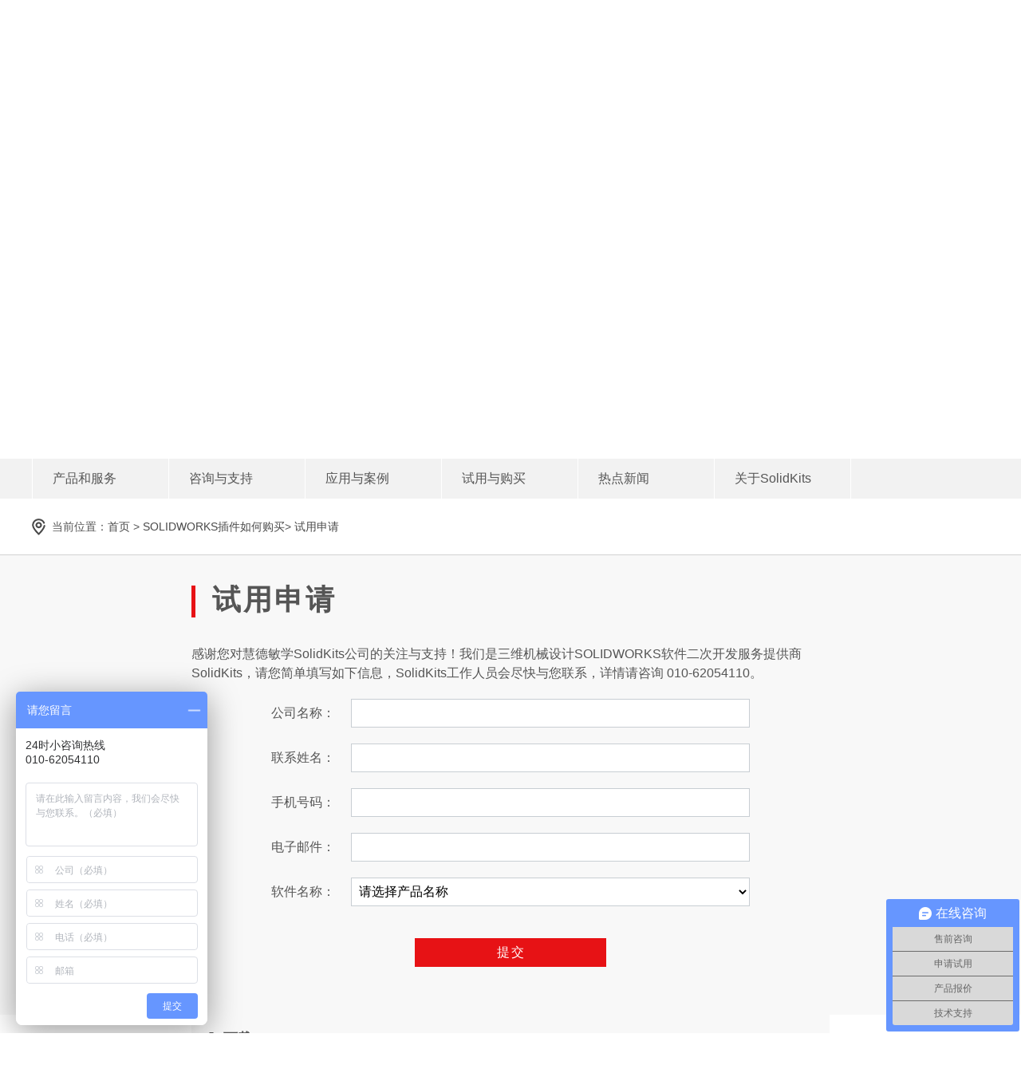

--- FILE ---
content_type: text/html; charset=utf-8
request_url: https://www.solidkits.com/order/117.html
body_size: 9212
content:
<!DOCTYPE html>
<html>
<head>
    <meta charset="UTF-8">
    <meta name="viewport" content="width=device-width, initial-scale=1, maximum-scale=1">
    <meta http-equiv="X-UA-Compatible" content="IE=edge">
    <meta name="renderer" content="webkit|ie-comp|ie-stand">
    <title>SOLIDWORKS定制开发插件试用申请 SolidKits boms工具免费试用</title>
    <meta name="keywords" content="SOLIDWORKS插件,SOLIDWORKS定制开发,SOLIDWORKS软件,SOLIDWORKS插件试用,SolidKits boms">
    <meta name="description" content="慧德敏学SolidKits为您提供一系列的SOLIDWORKS软件插件SolidKits工具包,包括三维3D研发设计平台实施方案、SOLIDWORKS软件参数化3D产品研发设计方案,高级BOM工具,各种定制化二次开发服务以及全面的SW认证培训,垂询电话010-62054110.">
    <link rel="icon" href="/favicon.ico" type="image/x-icon">
    <link href="/css/style.css?v=0.14" rel="stylesheet" />
    <link href="/css/swiper.min.css" rel="stylesheet" />
    <script>
        // 调整字体大小
        (function (doc, win) {
            var docEl = doc.documentElement,
                resizeEvt = 'orientationchange' in window ? 'orientationchange' : 'resize',
                recalc = function () {
                    var baseFontSize = 100; // 根元素基准字体大小
                    var designWidth = 750; // 设计稿宽度
                    var clientWidth = docEl.clientWidth;
                    if (!clientWidth) return;
                    docEl.style.fontSize = baseFontSize * (clientWidth / designWidth) + 'px';
                };

            // Abort if browser does not support addEventListener
            if (!doc.addEventListener) return;
            win.addEventListener(resizeEvt, recalc, false);
            doc.addEventListener('DOMContentLoaded', recalc, false);
        })(document, window);
    </script>
    <script>
        if (/iP(hone|od|ad)/.test(navigator.userAgent)) {
            var v = (navigator.appVersion).match(/OS (\d+)_(\d+)_?(\d+)?/),
                version = parseInt(v[1], 10);
            if (version >= 8) {
                document.documentElement.classList.add('hairlines')
            }
        }
    </script>
    <!--[if lt IE 9]>
    <script src="/libs/compatible/html5.min.js"></script>
    <script src="/libs/compatible/respond.min.js"></script>
    <![endif]-->
    
</head>
<body>
    <div class="page order">
        <div class="header">
    <div class="wrapper">
        <h2 class="logo" style="background-image: url(/images/logo.png);">
            <a href="/">慧德敏学（北京）科技有限公司</a>
        </h2>
        <div class="nav nav-pc afterfix">
            <div class="menu-list" id="nav">
                <ul class="menu-parent afterfix">
                    <li data-tab-id="0">
                        <a href="/product/index.html">
                            <span>产品和服务</span>
                        </a>
                    </li>
                    <li data-tab-id="1">
                        <a href="/support/index.html">
                            <span>咨询与支持</span>
                        </a>
                    </li>
                    <li data-tab-id="2">
                        <a href="/buy.html">
                            <span>如何购买</span>
                        </a>
                    </li>
                    <li data-tab-id="4">
                        <a href="/activity/index.html">
                            <span>市场活动</span>
                        </a>
                    </li>
                    <li data-tab-id="5">
                        <a href="http://shop.solidkits.com/">
                            <span>在线商城</span>
                        </a>
                    </li>
                    <li data-tab-id="3">
                        <a href="/about.html">
                            <span>关于SolidKits</span>
                        </a>
                    </li>
                </ul>
            </div>
        </div>
        <div class="nav nav-mobile afterfix">
            <span class="menu-btn">
                <em></em>
                <em></em>
                <em></em>
            </span>
            <div class="menu-list" id="navMobile">
                <ul class="menu-parent afterfix">
                    <li>
                        <a href="/product/index.html">
                            <span>产品和服务</span>
                        </a>
                        <ul>
                                <li>
                                    <a class="link" href="javascript:;">按产品类别：</a>
                                    <div class="nav-mobile-child" style="display: none;">
                                        <h3>
                                            <a class="back" href="javascropt:;">返回上一级</a>
                                            <span>按产品类别：</span>
                                        </h3>
                                        <ul>
                                                <li>
                                                    <a href="/product/list-209.html">
                                                        <span>SOLIDWORKS自动化参数设计工具</span>
                                                    </a>
                                                </li>
                                                <li>
                                                    <a href="/product/list-208.html">
                                                        <span>SOLIDWORKS高级BOM及属性批量导入工具</span>
                                                    </a>
                                                </li>
                                                <li>
                                                    <a href="/product/list-216.html">
                                                        <span>SolidKits.PartLibPlus 标准件增强工具</span>
                                                    </a>
                                                </li>
                                                <li>
                                                    <a href="/product/list-1242.html">
                                                        <span>Visual Components软件</span>
                                                    </a>
                                                </li>
                                                <li>
                                                    <a href="/product/list-1231.html">
                                                        <span>SolidKits.BatchCoding 批量编码器</span>
                                                    </a>
                                                </li>
                                                <li>
                                                    <a href="/product/list-1234.html">
                                                        <span>SOLIDWORKS PDM实施服务</span>
                                                    </a>
                                                </li>
                                                <li>
                                                    <a href="/product/list-214.html">
                                                        <span>SolidKits.Coding 高级分类编码器</span>
                                                    </a>
                                                </li>
                                                <li>
                                                    <a href="/product/list-1233.html">
                                                        <span>SolidKits.Process工艺软件</span>
                                                    </a>
                                                </li>
                                                <li>
                                                    <a href="/product/list-213.html">
                                                        <span>SolidKits.Reports 企业高级报表工具</span>
                                                    </a>
                                                </li>
                                                <li>
                                                    <a href="/product/list-212.html">
                                                        <span>SolidKits动态会签插件(for SOLIDWORKS PDM)</span>
                                                    </a>
                                                </li>
                                                <li>
                                                    <a href="/product/list-215.html">
                                                        <span>SolidKits.Monitor PDM客户端安全管理</span>
                                                    </a>
                                                </li>
                                                <li>
                                                    <a href="/product/list-211.html">
                                                        <span>SolidKits.ERPs 通用ERP接口工具</span>
                                                    </a>
                                                </li>
                                                <li>
                                                    <a href="/product/list-210.html">
                                                        <span>SolidKits.WeldmentPlus焊件增强工具</span>
                                                    </a>
                                                </li>
                                                <li>
                                                    <a href="/product/list-1241.html">
                                                        <span>SOLIDWORKS设计库插件</span>
                                                    </a>
                                                </li>
                                                <li>
                                                    <a href="/product/list-228.html">
                                                        <span>SolidKits工具集</span>
                                                    </a>
                                                </li>
                                                <li>
                                                    <a href="/product/list-227.html">
                                                        <span>工艺尺寸链与公差分析软件</span>
                                                    </a>
                                                </li>
                                                <li>
                                                    <a href="/product/list-1232.html">
                                                        <span>Altair SimSolid结构分析软件</span>
                                                    </a>
                                                </li>
                                                <li>
                                                    <a href="/product/list-1238.html">
                                                        <span>Geomagic for SOLIDWORKS</span>
                                                    </a>
                                                </li>
                                                <li>
                                                    <a href="/product/list-1244.html">
                                                        <span>笔记本电脑租赁</span>
                                                    </a>
                                                </li>
                                        </ul>
                                    </div>
                                </li>
                                                                                </ul>
                    </li>
                    <li>
                        <a href="/support/index.html">
                            <span>咨询与支持</span>
                        </a>
                            <ul class="afterfix">
                                    <li>
                                        <a href="/support/index.html">
                                            <span>售前咨询</span>
                                        </a>
                                    </li>
                                    <li>
                                        <a href="/support/index.html">
                                            <span>售后服务</span>
                                        </a>
                                    </li>
                                    <li>
                                        <a href="/support/index.html">
                                            <span>方案咨询</span>
                                        </a>
                                    </li>
                            </ul>
                    </li>
                    <li>
                        <a href="/buy.html">
                            <span>使用与购买</span>
                        </a>
                            <ul class="afterfix">
                                    <li>
                                        <a href="/buy.html">
                                            <span>如何购买</span>
                                        </a>
                                    </li>
                                    <li>
                                        <a href="/order/117.html">
                                            <span>试用申请</span>
                                        </a>
                                    </li>
                                    <li>
                                        <a href="/order/118.html">
                                            <span>索取报价</span>
                                        </a>
                                    </li>
                                    <li>
                                        <a href="/about/119.html">
                                            <span>下载体验</span>
                                        </a>
                                    </li>
                                    <li>
                                        <a href="/about/120.html">
                                            <span>优惠促销</span>
                                        </a>
                                    </li>
                                    <li>
                                        <a href="/about/121.html">
                                            <span>渠道政策</span>
                                        </a>
                                    </li>
                            </ul>
                    </li>
                    <li>
                        <a href="/case/index.html">
                            <span>应用案例</span>
                        </a>
                            <ul class="afterfix">
                                    <li>
                                        <a href="/case/list-47.html">
                                            <span>平台解决方案案例</span>
                                        </a>
                                    </li>
                                    <li>
                                        <a href="/case/list-48.html">
                                            <span>高端定制化二次开发</span>
                                        </a>
                                    </li>
                                    <li>
                                        <a href="/case/list-49.html">
                                            <span>插件应用客户案例</span>
                                        </a>
                                    </li>
                            </ul>
                    </li>
                    <li>
                        <a href="/news/index.html">
                            <span>热点新闻</span>
                        </a>
                            <ul class="afterfix">
                                    <li>
                                        <a href="/activity/index.html">
                                            <span>市场活动</span>
                                        </a>
                                    </li>
                                    <li>
                                        <a href="/train/index.html">
                                            <span>培训认证</span>
                                        </a>
                                    </li>
                                    <li>
                                        <a href="/news/list-85.html">
                                            <span>新闻咨讯</span>
                                        </a>
                                    </li>
                                    <li>
                                        <a href="/news/list-86.html">
                                            <span>新技热点</span>
                                        </a>
                                    </li>
                                    <li>
                                        <a href="/activity/list-87.html">
                                            <span>优惠促销</span>
                                        </a>
                                    </li>
                            </ul>
                    </li>
                    
                    <li>
                        <a href="/about.html">
                            <span>关于SolidKits</span>
                        </a>
                    </li>
                </ul>
            </div>
        </div>
        <div class="header-search">
            <div class="header-search-top">
                <a class="tel" href="tel:010-62054110">010-62054110</a>
                <a class="btn" href="/order.html" target="_blank">在线购买</a>
            </div>
            <a class="header-search-btn" href="javascript:;"></a>
            <div class="header-search-bottom">
                <div class="input-box">
                    <form action="/search.html" method="get" autocomplete="off">
                        <input type="text" name="word" />
                        <input type="submit" value="" />
                    </form>
                </div>
            </div>
        </div>
    </div>
    <div class="nav-base" id="navChild" style="display: none;">
        <div class="wrapper">
            <div class="nav-container">
                <div class="nav-column on nav-column-3 afterfix" data-child-id="0">
                        <div class="nav-column-child afterfix">
                            <h3>按产品类别：</h3>
                            <ul>
                                        <li>
                                            <a href="/product/list-209.html">
                                                <span>SOLIDWORKS自动化参数设计工具</span>
                                            </a>
                                        </li>
                                        <li>
                                            <a href="/product/list-208.html">
                                                <span>SOLIDWORKS高级BOM及属性批量导入工具</span>
                                            </a>
                                        </li>
                                        <li>
                                            <a href="/product/list-216.html">
                                                <span>SolidKits.PartLibPlus 标准件增强工具</span>
                                            </a>
                                        </li>
                                        <li>
                                            <a href="/product/list-1242.html">
                                                <span>Visual Components软件</span>
                                            </a>
                                        </li>
                                        <li>
                                            <a href="/product/list-1231.html">
                                                <span>SolidKits.BatchCoding 批量编码器</span>
                                            </a>
                                        </li>
                                        <li>
                                            <a href="/product/list-1234.html">
                                                <span>SOLIDWORKS PDM实施服务</span>
                                            </a>
                                        </li>
                                        <li>
                                            <a href="/product/list-214.html">
                                                <span>SolidKits.Coding 高级分类编码器</span>
                                            </a>
                                        </li>
                                        <li>
                                            <a href="/product/list-1233.html">
                                                <span>SolidKits.Process工艺软件</span>
                                            </a>
                                        </li>
                            </ul>
                                <div class="detail-btn">
                                    <a href="javascropt:;">
                                        <span>查看所有产品类别</span>
                                    </a>
                                </div>
                                <div class="nav-column-child-detail" style="display: none;">
                                    <h3><a href="javascropt:;">返回产品与服务</a>按产品类别：</h3>
                                    <ul>
                                            <li>
                                                <a href="/product/list-209.html">
                                                    <span>SOLIDWORKS自动化参数设计工具</span>
                                                </a>
                                            </li>
                                            <li>
                                                <a href="/product/list-208.html">
                                                    <span>SOLIDWORKS高级BOM及属性批量导入工具</span>
                                                </a>
                                            </li>
                                            <li>
                                                <a href="/product/list-216.html">
                                                    <span>SolidKits.PartLibPlus 标准件增强工具</span>
                                                </a>
                                            </li>
                                            <li>
                                                <a href="/product/list-1242.html">
                                                    <span>Visual Components软件</span>
                                                </a>
                                            </li>
                                            <li>
                                                <a href="/product/list-1231.html">
                                                    <span>SolidKits.BatchCoding 批量编码器</span>
                                                </a>
                                            </li>
                                            <li>
                                                <a href="/product/list-1234.html">
                                                    <span>SOLIDWORKS PDM实施服务</span>
                                                </a>
                                            </li>
                                            <li>
                                                <a href="/product/list-214.html">
                                                    <span>SolidKits.Coding 高级分类编码器</span>
                                                </a>
                                            </li>
                                            <li>
                                                <a href="/product/list-1233.html">
                                                    <span>SolidKits.Process工艺软件</span>
                                                </a>
                                            </li>
                                            <li>
                                                <a href="/product/list-213.html">
                                                    <span>SolidKits.Reports 企业高级报表工具</span>
                                                </a>
                                            </li>
                                            <li>
                                                <a href="/product/list-212.html">
                                                    <span>SolidKits动态会签插件(for SOLIDWORKS PDM)</span>
                                                </a>
                                            </li>
                                            <li>
                                                <a href="/product/list-215.html">
                                                    <span>SolidKits.Monitor PDM客户端安全管理</span>
                                                </a>
                                            </li>
                                            <li>
                                                <a href="/product/list-211.html">
                                                    <span>SolidKits.ERPs 通用ERP接口工具</span>
                                                </a>
                                            </li>
                                            <li>
                                                <a href="/product/list-210.html">
                                                    <span>SolidKits.WeldmentPlus焊件增强工具</span>
                                                </a>
                                            </li>
                                            <li>
                                                <a href="/product/list-1241.html">
                                                    <span>SOLIDWORKS设计库插件</span>
                                                </a>
                                            </li>
                                            <li>
                                                <a href="/product/list-228.html">
                                                    <span>SolidKits工具集</span>
                                                </a>
                                            </li>
                                            <li>
                                                <a href="/product/list-227.html">
                                                    <span>工艺尺寸链与公差分析软件</span>
                                                </a>
                                            </li>
                                            <li>
                                                <a href="/product/list-1232.html">
                                                    <span>Altair SimSolid结构分析软件</span>
                                                </a>
                                            </li>
                                            <li>
                                                <a href="/product/list-1238.html">
                                                    <span>Geomagic for SOLIDWORKS</span>
                                                </a>
                                            </li>
                                            <li>
                                                <a href="/product/list-1244.html">
                                                    <span>笔记本电脑租赁</span>
                                                </a>
                                            </li>
                                    </ul>
                                </div>
                        </div>
                                                        </div>
                    <div class="nav-column nav-column-2 afterfix" data-child-id="1">
                        <div class="nav-column-child">
                            <ul class="afterfix">
                                        <li>
                                            <a href="/support/index.html">
                                                <span>售前咨询</span>
                                            </a>
                                        </li>
                                        <li>
                                            <a href="/support/index.html">
                                                <span>售后服务</span>
                                            </a>
                                        </li>
                                        <li>
                                            <a href="/support/index.html">
                                                <span>方案咨询</span>
                                            </a>
                                        </li>
                            </ul>
                        </div>
                    </div>
                                    <div class="nav-column nav-column-2 afterfix" data-child-id="2">
                        <div class="nav-column-child">
                            <ul class="afterfix">
                                    <li>
                                        <a href="/buy.html">
                                            <span>如何购买</span>
                                        </a>
                                    </li>
                                    <li>
                                        <a href="/order/117.html">
                                            <span>试用申请</span>
                                        </a>
                                    </li>
                                    <li>
                                        <a href="/order/118.html">
                                            <span>索取报价</span>
                                        </a>
                                    </li>
                                    <li>
                                        <a href="/about/119.html">
                                            <span>下载体验</span>
                                        </a>
                                    </li>
                                    <li>
                                        <a href="/about/120.html">
                                            <span>优惠促销</span>
                                        </a>
                                    </li>
                                    <li>
                                        <a href="/about/121.html">
                                            <span>渠道政策</span>
                                        </a>
                                    </li>
                            </ul>
                        </div>
                    </div>
                                    <div class="nav-column nav-column-2 afterfix" data-child-id="3">
                        <div class="nav-column-child">
                            <ul class="afterfix">
                                        <li>
                                            <a href="/about/37.html">
                                                <span>企业文化</span>
                                            </a>
                                        </li>
                                        <li>
                                            <a href="/about/81.html">
                                                <span>就业机会</span>
                                            </a>
                                        </li>
                                        <li>
                                            <a href="/contact.html">
                                                <span>联系我们</span>
                                            </a>
                                        </li>
                            </ul>
                        </div>
                    </div>
            </div>
        </div>
    </div>
</div>
    <div class="banner">
        <div class="bg" style="background-image: url('/images/banner1.jpg');"></div>
    </div>
<script>
    window.swiperSpeed=4000;
</script>
<div class="navigator">
    <div class="navigator-tab" id="navigator">
        <div class="wrapper">
            <ul>
                <li data-navigator-tab="0">
                    <a href="/product/index.html">
                        <span>产品和服务</span>
                    </a>
                </li>
                <li data-navigator-tab="1">
                    <a href="/support/index.html">
                        <span>咨询与支持</span>
                    </a>
                </li>
                <li data-navigator-tab="2">
                    <a href="/case/index.html">
                        <span>应用与案例</span>
                    </a>
                </li>
                <li data-navigator-tab="3">
                    <a href="/buy.html">
                        <span>试用与购买</span>
                    </a>
                </li>
                <li data-navigator-tab="4">
                    <a href="/news/index.html">
                        <span>热点新闻</span>
                    </a>
                </li>
                
                <li data-navigator-tab="6">
                    <a href="/about.html">
                        <span>关于SolidKits</span>
                    </a>
                </li>
            </ul>
        </div>
    </div>
    
</div>

        
<div class="position-text">
    <div class="wrapper">
        <p>
            当前位置：<a href="/">首页</a>
> <a href="http://shop.solidkits.com/product-0.html">SOLIDWORKS插件如何购买</a>> <a href="/order/117.html">试用申请</a>        </p>
    </div>
</div>
<div class="main">
    <div class="container bggay">
        <div class="page-title">
            <div class="wrapper">
                <h1 class="title">
                    <span>试用申请</span>
                </h1>
            </div>
        </div>
        <div class="page-content">
            <div class="wrapper">
                <div class="table">
                    <p>感谢您对慧德敏学SolidKits公司的关注与支持！我们是三维机械设计SOLIDWORKS软件二次开发服务提供商SolidKits，请您简单填写如下信息，SolidKits工作人员会尽快与您联系，详情请咨询 010-62054110。</p>
                        <form id="customForm" action="/order/117.html" method="post" onsubmit="return false;">
                            <input name="__RequestVerificationToken" type="hidden" value="pS39yv41gyxelOThzzWM2w1ijD7Q4EBh6iwwkmCbFazLu0Oca3nwxYvKtPknXtMGxQPgpXCEkszTgeM6VhS6BIYn6gSFEtvl8uGKmTg5FXnSEnbdgkSVmIGA3CtW9FJbXM-KOdPTzqxpvXsWYqQZG6DGmCmN8L77ANJdoC645cc1" />
                            <div class="table-form">
                                <input type="hidden" name="proId" />
                                <ul><li><span>公司名称：</span><div class="input-box"><input type="text" name="field0" maxlength="60" /></div></li><li><span>联系姓名：</span><div class="input-box"><input type="text" name="field1" maxlength="60" /></div></li><li><span>手机号码：</span><div class="input-box"><input type="text" name="field2" maxlength="60" /></div></li><li><span>电子邮件：</span><div class="input-box"><input type="text" name="field3" maxlength="60" /></div></li><li><span>软件名称：</span><div class="input-box"><select name="field4"><option value="请选择产品名称">请选择产品名称</option><option value="SolidKits.Coding 高级编码器插件">SolidKits.Coding 高级编码器插件</option><option value="SolidKits.WeldmentPlus 焊件增强工具">SolidKits.WeldmentPlus 焊件增强工具</option><option value="SolidKits.Reports 企业高级报表工具">SolidKits.Reports 企业高级报表工具</option><option value="SolidKits.ERPs 通用ERP集成接口">SolidKits.ERPs 通用ERP集成接口</option><option value="SolidKits.BOMs 高级BOM输出及批量属性导入工具">SolidKits.BOMs 高级BOM输出及批量属性导入工具</option><option value="SolidKits.AutoWorks 自动化参数设计工具">SolidKits.AutoWorks 自动化参数设计工具</option><option value="SolidKits.Monitor PDM客户端安全监控管理插件">SolidKits.Monitor PDM客户端安全监控管理插件</option><option value="SolidKits.PartLibPlus 标准件增强工具">SolidKits.PartLibPlus 标准件增强工具</option><option value="SolidKits.Process工艺软件">SolidKits.Process工艺软件</option><option value="SolidKits.BatchCoding批量编码器工具">SolidKits.BatchCoding批量编码器工具</option><option value="SolidKits动态会签插件(for SOLIDWORKS PDM)">SolidKits动态会签插件(for SOLIDWORKS PDM)</option><option value="Geomagic for SOLIDWORKS">Geomagic for SOLIDWORKS</option><option value="Visual Components软件">Visual Components软件</option><option value="SOLIDWORKS二次开发">SOLIDWORKS二次开发</option></select></div></li></ul><script> var formChecks=[{"title":"公司名称","name":"field0","require":true,"regex":""},{"title":"联系姓名","name":"field1","require":true,"regex":""},{"title":"手机号码","name":"field2","require":true,"regex":"2"},{"title":"电子邮件","name":"field3","require":true,"regex":"1"},{"title":"软件名称","name":"field4","require":true,"regex":""}];</script>
                            </div>
                            <div class="table-form-btn">
                                <input type="submit" value="提交" />
                            </div>
                        </form>
                </div>
            </div>
        </div>
    </div>
        <div class="section about-upload">
            <div class="wrapper wrapper2">
                <div class="about-upload-title">
                    <h4>下载</h4>
                </div>
                <div class="about-upload-list">
                    <ul>
                            <li>
                                <a href="/download/2221.html" target="_blank">1.SolidKits.AutoWorks 自动化参数设计工具体验版下载</a>
                            </li>
                            <li>
                                <a href="/download/2220.html" target="_blank">2.SolidKits Coding 高级编码器体验版下载</a>
                            </li>
                            <li>
                                <a href="/download/2219.html" target="_blank">3.SOLIDWORKS2015-2018版高级BOM及属性批量导入工具安装包下载</a>
                            </li>
                            <li>
                                <a href="/download/138.html" target="_blank">4.SolidKits系列工具安装注册指导</a>
                            </li>
                    </ul>
                </div>
            </div>
        </div>
</div>

        <div class="footer">
    <div class="footer-content">
        <div class="wrapper">
            <div class="footer-main afterfix">
                <div class="footer-item site-map">
                    <h4>网站地图</h4>
                    <ul>
                        <li>
                            <a href="/product/index.html">
                                <span>产品和服务</span>
                            </a>
                        </li>
                        <li>
                            <a href="/support/index.html">
                                <span>咨询与支持</span>
                            </a>
                        </li>
                        <li>
                            <a href="/case/index.html">
                                <span>应用与案例</span>
                            </a>
                        </li>
                        <li>
                            <a href="/buy.html">
                                <span>试用和购买</span>
                            </a>
                        </li>
                        <li>
                            <a href="/news/index.html">
                                <span>热点新闻</span>
                            </a>
                        </li>
                        <li>
                            <a href="/about.html">
                                <span>关于SolidKits</span>
                            </a>
                        </li>
                    </ul>
                </div>
                <div class="footer-item try">
                    <h4>试用和购买</h4>
                        <ul>
                                <li>
                                    <a href="/buy.html">
                                        <span>如何购买</span>
                                    </a>
                                </li>
                                <li>
                                    <a href="/order/117.html">
                                        <span>试用申请</span>
                                    </a>
                                </li>
                                <li>
                                    <a href="/order/118.html">
                                        <span>索取报价</span>
                                    </a>
                                </li>
                                <li>
                                    <a href="/about/119.html">
                                        <span>下载体验</span>
                                    </a>
                                </li>
                                <li>
                                    <a href="/about/120.html">
                                        <span>优惠促销</span>
                                    </a>
                                </li>
                                <li>
                                    <a href="/about/121.html">
                                        <span>渠道政策</span>
                                    </a>
                                </li>
                        </ul>
                </div>
                <div class="footer-item about">
                    <h4>关于我们</h4>
                        <ul>
                                <li>
                                    <a href="/about/37.html">
                                        <span>企业文化</span>
                                    </a>
                                </li>
                                <li>
                                    <a href="/about/81.html">
                                        <span>就业机会</span>
                                    </a>
                                </li>
                                <li>
                                    <a href="/contact.html">
                                        <span>联系我们</span>
                                    </a>
                                </li>
                        </ul>
                </div>
                <div class="footer-item code afterfix">
                    <div class="footer-company-info">
                        <p>
                            <a href="tel:010-62054110" class="phone">010-62054110</a>
                        </p>
                        <p>
                            <a href="mailto:info@solidkits.com" class="email">info@solidkits.com</a>
                        </p>
                        <p>
                            <span class="address">北京市海淀区学清路18号1幢10层1009室</span>
                        </p>
                    </div>
                    <div class="btn afterfix">
                            <div class="code-box afterfix">
                                <div class="c2">
                                    <div class="img">
                                        <img src="/images/gongzhonghao.jpg" alt="慧德敏学（北京）科技有限公司" onerror="this.src='/images/pixel.gif';this.onerror=null;" />
                                    </div>
                                    <p>官方公众号</p>
                                </div>
                            </div>
                        <a href="/order.html">立即购买</a>
                    </div>
                </div>
            </div>
        </div>
    </div>
    <div class="copyright">
        <p>版权所有 © 慧德敏学（北京）科技有限公司 &nbsp;&nbsp;<span> <a href="http://beian.miit.gov.cn" target="_blank">京ICP备17055710号-3</a> </span>
&nbsp;&nbsp;<span><a href="/sitemap.xml" class="footer">网站地图</a></span><span style="width:300px;margin:0 auto; padding:23px 0;"><a target="_blank" href="http://www.beian.gov.cn/portal/registerSystemInfo?recordcode=11010802040999" style="display:inline-block;text-decoration:none;height:20px;line-height:20px;"><img src="/备案图标.png" style="float:left;margin-top: 5px;"/><span style="float:left;height:20px;line-height:20px;margin: 5px 0px 0px 5px; color:#333;">京公网安备 11010802040999号</span></a></span></p>
    </div>
</div>
    </div>
    <script src="/js/jquery-1.11.1.min.js"></script>
    <script src="/js/swiper.min.js"></script>
    <script src="/js/header.js"></script>
    <script src="/js/main.js"></script>

        <script src="/libs/layer/layer.js"></script>
        <script src="/libs/jquery/jquery.form.min.js"></script>
        <script src="/libs/validate/jquery.validate.min.js"></script>
        <script src="/js/custom-form.js"></script>
    <script>
        $(function () {
            var top = $('.navigator').offset().top;
            $('html,body').animate({ scrollTop: top }, 50);
        });
    </script>
    <script>
var _hmt = _hmt || [];
(function() {
  var hm = document.createElement("script");
  hm.src = "https://hm.baidu.com/hm.js?5c89d6d26a890581b7029a93f7392e17";
  var s = document.getElementsByTagName("script")[0]; 
  s.parentNode.insertBefore(hm, s);
})();
</script>
</body>
</html>

--- FILE ---
content_type: text/css
request_url: https://www.solidkits.com/css/style.css?v=0.14
body_size: 17859
content:
@charset "utf-8";
html,
body,
div,
span,
applet,
object,
iframe,
h1,
h2,
h3,
h4,
h5,
h6,
p,
blockquote,
pre,
a,
abbr,
acronym,
address,
big,
cite,
code,
del,
dfn,
em,
img,
ins,
kbd,
q,
s,
samp,
small,
strike,
sub,
sup,
tt,
var,
dl,
dt,
dd,
ol,
ul,
li,
fieldset,
form,
label,
legend{
  padding: 0;
  margin: 0;
  border: 0;
  outline: 0;
  font-weight: inherit;
  font-style: inherit;
  font-family: inherit;
  font-size: 100%;
  vertical-align: baseline;
}
html,
body{
  height:100%;
}
body {
  line-height: 1;
}
ol,
ul {
  list-style: none;
}
/*table {
  border-collapse: separate;
  border-spacing: 0;
  vertical-align: middle;
}
caption,
th,
td {
  text-align: left;
  font-weight: normal;
  vertical-align: middle;
}*/
a img {
  border: none;
}
article,
aside,
details,
figcaption,
figure,
footer,
header,
hgroup,
menu,
nav,
section,
summary,
main {
  display: block;
  padding: 0;
  margin: 0;
  border: 0;
  outline: 0;
  font-weight: inherit;
  font-style: inherit;
  font-family: inherit;
  font-size: 100%;
  vertical-align: baseline;
}
audio,
canvas,
video {
  display: inline-block;
  *display: inline;
  *zoom: 1;
}
audio:not([controls]),
[hidden] {
  display: none;
}
/* iPhone4/5 */
@media (max-width: 320px) {
  html {
    font-size: 42.66665px;
  }
}
/* iPhone 6 */
@media (min-device-width: 375px) and (max-device-width: 667px) and (-webkit-min-device-pixel-ratio: 2) {
  html {
    font-size: 50px;
  }
}
/* iPhone 6 + */
@media (min-device-width: 414px) and (max-device-width: 736px) and (-webkit-min-device-pixel-ratio: 3) {
  html {
    font-size: 55.2px;
  }
}
@media (min-width: 321px) and (max-device-width: 374px) {
  html {
    font-size: 47px;
  }
}
@media (min-width: 737px) and (max-device-width: 1024px) {
  html {
    font-size: 80px;
  }
}
body {
  font-family: dsp,PingFangSC-Light,'helvetica neue','hiragino sans gb',tahoma,'microsoft yahei ui','microsoft yahei',simsun,sans-serif;
  font-size:16px;
  color: #555555;
  -webkit-text-size-adjust: 100% !important;
}
a,
img,
div,
button,
input {
  -webkit-tap-highlight-color: transparent;
}
input,
textarea {
  -webkit-appearance: none;
  -moz-appearance: none;
  appearance: none;
}
nav {
  list-style: none;
}
img {
  max-width: 100%;
}
.afterfix:after{
  content: '';
  display: block;
  height: 0;
  clear: both;
  visibility:hidden;
}
a{
  color:#555;
  text-decoration:none;
}
a:hover{
text-decoration:none;
outline:none;
}

a:focus{
text-decoration:none;
outline:none;
}

:focus{
outline:0;
}
form{
	height:100%;
}



/*//针对虚拟按键的手机*/
@media screen and (max-aspect-ratio:9/12) and (min-aspect-ratio:9/14){
}

body{
  background-color: #ffffff;
}

.header{
  height: 175px;
  background-color: #fff;
  position: relative;
}
.header .wrapper{
  height: 100%;
}

.logo{
/*  width: 245px;
  height: 77px;*/
  width: 200px;
  height: 66px;
  position: absolute;
  top: 32px;
  left: 0;
  z-index: 1;
  background: url('../images/logo.png') 0 0 no-repeat;
  -webkit-background-size: 100% auto;
  background-size: 100% auto;
  overflow: hidden;
}
.logo a{
  display: block;
  width: 100%;
  height: 100%;
  text-indent: -9999px;
}
.nav-mobile{
  display: none;
}
.nav{
  float: left;
  height: 100%;
  padding-top: 130px;
  -webkit-box-sizing: border-box;
  box-sizing: border-box;
}
.nav .menu-list{
  width: 100%;
  height: 100%;
}
.nav .menu-btn{
  display: none;
}
.nav .menu-list .menu-parent{
  padding: 0;
  margin: 0;
}
.nav .menu-list .menu-parent > li{
  display: block;
  float: left;
  position: relative;
}
.nav .menu-list .menu-parent > li > a{
  display: block;
  margin-right: 20px;
  height: 100%;
  -webkit-box-sizing: border-box;
  box-sizing: border-box;
  padding-bottom: 27px;
  position: relative;
}
.nav .menu-list .menu-parent > li > a:after{
  display: block;
  content: '';
  width: 100%;
  height: 4px;
  position: absolute;
  left: 0;
  bottom: 0;
  background-color: #e71215;
  -webkit-transform: scaleX(0);
  -ms-transform: scaleX(0);
  transform: scaleX(0);
  transition: all .6s cubic-bezier(.19,1,.22,1);
}
.nav .menu-list .menu-parent > li > a > span{
  color: #555;
  font-size: 18px;
  font-weight: bold;
  letter-spacing: 1px;
}
.nav .menu-list .menu-parent > li.hover > a:after,
.nav .menu-list .menu-parent > li.active > a:after{
  -webkit-transform: scaleX(1);
  -ms-transform: scaleX(1);
  transform: scaleX(1);
}
.nav .menu-list .menu-parent > li.hover > a > span,
.nav .menu-list .menu-parent > li.active > a > span{
  color: #e71215;
} 

.nav-base{
  position: absolute;
  width: 100%;
  top: 100%;
  left: 0;
  z-index: 10;
  background-color: #f8f8f8;
}
.nav-container{
  padding-bottom: 50px;
}
.nav-column{
  display: none;
}
.nav-column.on{
  display: block;
}
.nav-column-3{
  padding-top: 16px;
}
.nav-column-2{
  padding-top: 30px;
}
.nav-column-child{
  float: left;
  width: 400px;
  padding-right: 30px;
  -webkit-box-sizing: border-box;
  box-sizing: border-box;
}
.nav-column-child h3{
  line-height: 38px;
  font-weight: bold;
  font-size: 18px;
}
.nav-column-child ul{
  border-top: 1px solid  #cdd9e1;
}
.nav-column-child li{
  height: 36px;
  line-height: 36px;
  border-bottom: 1px solid  #cdd9e1;
}
.nav-column-child li a{
  display: block;
  width: 100%;
  height: 100%;
  padding: 0 10px;
  -webkit-box-sizing: border-box;
  box-sizing: border-box;
  position: relative;
}
.nav-column-child li a span{
}
.nav-column-child .detail-btn{
  height: 36px;
  line-height: 36px;
  padding-top: 10px;
}
.nav-column-child .detail-btn a{
  display: block;
  width: 100%;
  height: 100%;
  padding: 0 10px;
  -webkit-box-sizing: border-box;
  box-sizing: border-box;
  position: relative;
}
.nav-column-child .detail-btn a span{
  font-weight: bold;
}
.nav-column-child-detail{
  position: absolute;
  top: 0;
  left: 0;
  width: 1200px;
  height: 100%;
  background-color: #ebf0f5;
  z-index: 1;
  -webkit-box-sizing: border-box;
  box-sizing: border-box;
  padding-top: 20px;
}
.nav-column-child-detail h3 a{
  font-size: 16px;
  margin-right: 20px;
  color: #e71215;
}
.nav-column-child-detail li{
  float: left;
  width: 40%;
  margin-right: 20px;
}

.header-search{
  float: right;
  padding-top: 60px;
}
.header-search-top{
  padding-bottom: 16px;
  text-align: right;
}
.header-search-top .btn{
  display: inline-block;
  width: 180px;
  height: 36px;
  line-height: 36px;
  text-align: center;
  background-color: #e71215;
  color: #fff;
  letter-spacing: 2px;
  font-size: 18px;
}
.header-search-top .tel{
  display: inline-block;
  height: 36px;
  line-height: 36px;
  font-size: 18px;
  font-size: 22px;
  color: #e71215;
  margin-right: 24px;
  position: relative;
}
.header-search-top .tel:before{
  display: block;
  content: '';
  width: 24px;
  height: 24px;
  position: absolute;
  top: 50%;
  margin-top: -12px;
  left: -30px;
  background: url('../images/icon-tel-l.png') 0 0 no-repeat;
  -webkit-background-size: 100% auto;
  background-size: 100% auto;
}
.header-search-bottom{
  height: 36px;
}
.header-search-bottom .input-box{
  width: 380px;
  height: 100%;
  -webkit-box-sizing: border-box;
  box-sizing: border-box;
  border: 1px solid  #97a2a8;
  padding-right: 36px;
  padding-left: 5px;
  position: relative;
}
.header-search-bottom .input-box input[type="text"]{
  display: block;
  width: 100%;
  height: 100%;
  border: 0;
  padding: 0;
  margin: 0;
  -webkit-box-sizing: border-box;
  box-sizing: border-box;
  font-family: inherit;
  font-size: 18px;
}
.header-search-bottom .input-box input[type="submit"]{
  display: block;
  width: 36px;
  height: 36px;
  position: absolute;
  top: 0;
  right: 0;
  z-index: 1;
  background: url('../images/icon-zoom.png') 0 0 no-repeat;
  -webkit-background-size: 100% auto;
  background-size: 100% auto;
  border: 0;
  margin: 0;
  padding: 0;
  -webkit-box-sizing: border-box;
  box-sizing: border-box;
  cursor: pointer;
}

.footer{
  background-color: #f8f8f8;
}
.footer .wrapper{
  padding-bottom: 15px;
}


.footer .footer-main{
  padding: 0 30px;
}
.footer .footer-item{
  float: left;
  padding-top: 35px;
}
.footer .footer-item.site-map{
  width: 24%;
}
.footer .footer-item.try{
  width: 24%;
}
.footer .footer-item.about{
  width: 24%;
}
.footer .footer-item.code{
  width: 28%;
}
.footer .footer-item h4{
  position: relative;
  height: 30px;
  line-height: 30px;
  font-size: 18px;
  font-weight: bold;
  letter-spacing: 2px;
}
.footer .footer-item ul{
  padding-top: 15px;
}
.footer .footer-item li{
  float: left;
  width: 100%;
  line-height: 30px;
  position: relative;
  padding-left: 20px;
  -webkit-box-sizing: border-box;
  box-sizing: border-box;
}
.footer .footer-item.site-map li{
  width: 100%;
}
.footer .footer-item.about li{
  padding-left: 30px;
}
.footer .footer-item li:before{
  display: block;
  content: '';
  width: 20px;
  height: 20px;
  position: absolute;
  top: 50%;
  left: 0;
  margin-top: -10px;
  background: url('../images/arrow-r.png') 0 0 no-repeat;
  -webkit-background-size: 100% auto;
  background-size: 100% auto;
}
.footer .code .footer-company-info{
  position: relative;
}
.footer .code .footer-company-info p{
  /*padding-left: 110px;*/
}
.footer .code .footer-company-info p a,
.footer .code .footer-company-info p span{
  position: relative;
  display: inline-block;
  opacity: .8;
  font-size: 14px;
  letter-spacing: 2px;
  padding: 6px 0;
  padding-left: 40px;
  line-height: 1.2;
}
.footer .code .footer-company-info p a:before,
.footer .code .footer-company-info p span:before{
  display: block;
  content: '';
  width: 24px;
  height: 24px;
  position: absolute;
  top: 4px;
  left: 0;
}
.footer .code .footer-company-info p a.phone:before{
  background: url('../images/icon-tel-l.png') 0 0 no-repeat;
  -webkit-background-size: 100% auto;
  background-size: 100% auto;
}
.footer .code .footer-company-info p a.email:before{
  background: url('../images/icon-email.png') 0 0 no-repeat;
  -webkit-background-size: 100% auto;
  background-size: 100% auto;
}
.footer .code .footer-company-info p span.address:before{
  background: url('../images/icon-address.png') 0 0 no-repeat;
  -webkit-background-size: 100% auto;
  background-size: 100% auto;
}
.footer .code .btn{
  padding: 20px 0 30px;
}
.footer .code .btn a{
  display: block;
  float: right;
  width: 160px;
  height: 40px;
  line-height: 40px;
  text-align: center;
  background-color: #e71215;
  color: #fff;
  font-size: 18px;
  letter-spacing: 1px;
  margin-top: 30px;
}
.footer .code .code-box{
/*  position: absolute;
  top: 0;
  left: 0;*/
  float: left;
}
.footer .code .code-box .c1{
  float: left;
}
.footer .code .code-box .c2{
  float: right;
  width: 100px;
}
.footer .code .code-box .c2 p{
  padding: 0;
  text-align: center;
  font-size: 14px;
  margin-top: 10px;
}

.footer .copyright{
  line-height: 56px;
  background-color:#eeeded;
}
.footer .copyright p{
  text-align: center;
  font-size: 14px;
  letter-spacing: 1px;
}


.banner{
  display: block;
  min-width: 1200px;
  position: relative;
}
.banner .swiper-container{
  width: 100%;
  min-width: 1200px;
}
.banner .swiper-pagination-bullet{
  background-color: #fff;
  opacity: 1;
}
.banner .swiper-pagination-bullet-active{
  width: 16px;
  border-radius: 4px;
  -ms-border-radius: 4px;
  -webkit-border-radius: 4px;
  background: #faa50a;
}
.banner .bg{
  width: 100%;
  height: 0;
  padding-bottom: 31.25%;
  background-repeat: no-repeat;
  -webkit-background-size: 100% auto;
  background-size: 100% auto;
  background-position: 0 0;
}
.banner.m{
  display: none;
}
.banner .banner-text{
  position: absolute;
  top: 50%;
  left: 50%;
  width: 560px;
  padding: 30px 40px;
  -webkit-box-sizing: border-box;
  box-sizing: border-box;
  background: linear-gradient(to right,rgba(80,190,190,0.7) 0,rgba(0,153,153,0.7) 50%,rgba(0,153,176,0.7) 83%,rgba(0,153,203,0.7) 100%);
  margin-left: -600px;
  -webkit-transform: translateY(-50%);
  transform: translateY(-50%);
}
.banner .banner-text h5{
  line-height: 1.4;
  font-size: 42px;
  color: #fff;
  font-weight: bold;
}
.banner .banner-text p{
  width: 100%;
  line-height: 1.5;
  color: #fff;
  padding-top: 10px;
  font-size: 20px;
}
.banner .banner-text a{
  display: block;
  width: 200px;
  height: 48px;
  margin-top: 20px;
  color: #fff;
  line-height: 48px;
  letter-spacing: 2px;
  background-color: #faa50a;
  background-repeat: no-repeat;
  padding: 0 20px 0 40px;
  font-size: 18px;
}
.banner .img{
  width: 100%;
  height: 100%;
  background-repeat: no-repeat;
  -webkit-background-size: auto 100%;
  background-size: auto 100%;
  background-position: center;
}
.banner .wrap{
  position: absolute;
  top: 50%;
  left: 50%;
  width: 560px;
  padding: 30px 40px;
  -webkit-box-sizing: border-box;
  box-sizing: border-box;
  background: linear-gradient(to right,rgba(80,190,190,0.7) 0,rgba(0,153,153,0.7) 50%,rgba(0,153,176,0.7) 83%,rgba(0,153,203,0.7) 100%);
  margin-left: -600px;
  -webkit-transform: translateY(-50%);
  transform: translateY(-50%);
}
.banner .wrap p{
  font-size: 36px;
  color: #fff;
  letter-spacing: 3px;
  line-height: 1.4;
}
.banner .wrap a{
  display: block;
  width: 200px;
  height: 48px;
  margin-top: 20px;
  color: #fff;
  line-height: 48px;
  letter-spacing: 2px;
  background-color: #faa50a;
  background-image: url(../images/arrow-r.png);
  background-position: 10px center;
  -webkit-background-size: 24px auto;
  background-size: 24px auto;
  background-repeat: no-repeat;
  padding: 0 20px 0 40px;
  font-size: 18px;
}


.navigator .navigator-tab{
  background-color: #f2f2f2;
}
.navigator .navigator-tab ul{
  border-left: 1px solid  #fff;
  height: 50px;
}
.navigator .navigator-tab li{
  float: left;
  width: 170px;
  line-height: 50px;
  border-right: 1px solid  #fff;
}
.navigator .navigator-tab li.active{
  background-color: #fff;
}
.navigator .navigator-tab li a{
  display: block;
  width: 100%;
  height: 100%;
  -webkit-box-sizing: border-box;
  box-sizing: border-box;
  padding-left: 25px;
}
.navigator .navigator-content{
  padding: 25px 20px 45px;
}
.navigator .navigator-content-child-item{
  float: left;
  width: 33.3333%;
}
.navigator .navigator-content-child-item .detail-btn {
  height: 36px;
  line-height: 36px;
  padding-top: 10px;
}
.navigator .navigator-content-child-item .detail-btn a span{
  font-weight: bold;
}
.navigator .navigator-content h4{
  font-size: 18px;
  line-height: 1.5;
  font-weight: bold;
  padding: 10px 0;
}
.navigator .navigator-content li{
  height: 30px;
  line-height: 30px;
}
.navigator .navigator-content li a{
  display: inline-block;
  /*width: 100%;*/
  height: 100%;
  color: #e71215;
  -webkit-box-sizing: border-box;
  box-sizing: border-box;
  padding-left: 16px;
  position: relative;
}
.navigator .navigator-content li a:before{
  display: block;
  content: '';
  width: 8px;
  height: 14px;
  position: absolute;
  top: 50%;
  left: 0;
  margin-top: -7px;
  background: url('../images/arrow-rr.png') 0 0 no-repeat;
  -webkit-background-size: 100% auto;
  background-size: 100% auto;
}

.navigator .nav-column-child-detail{
  background-color: #fff;
}
.navigator .nav-column-child-detail h3 {
  line-height: 38px;
  font-weight: bold;
  font-size: 18px;
}

.wrapper{
  width: 1200px;
  margin: 0 auto;
  position: relative;
}
.section{
  padding-top: 0px;
  padding-bottom: 0px;
}
.bggay{
  background-color: #f8f8f8 !important;
}
.bgwhite{
  background-color: #ffffff !important;
}

.item{
  float: left;
}

.row .img{
  width: 100%;
  height: 0;
  padding-bottom: 62%;
  position: relative;
  overflow: hidden;
}
.row .img .cover{
  width: 100%;
  height: 100%;
  position: absolute;
  top: 0;
  left: 0;
  background-repeat: no-repeat;
  background-position: 0 0;
  -webkit-background-size: 100% auto;
  background-size: 100% auto;
  transition: all 1s cubic-bezier(.19,1,.22,1);
  -webkit-transition: all 1s cubic-bezier(.19,1,.22,1);
  -moz-transition: all 1s cubic-bezier(.19,1,.22,1);
}
.row .con small{
  display: block;
  height: 36px;
  line-height: 36px;
  font-size: 20px;
  opacity: .7;
}
.row .con h4{
  height: 66px;
  line-height: 1.4;
  font-size: 24px;
  -webkit-line-clamp:2;
  overflow:hidden;
  -webkit-box-orient:vertical;
  word-break:break-all;
  display:-webkit-box;
  /*margin-bottom:10px;
  overflow:hidden;
  white-space:nowrap;
  text-overflow:ellipsis;*/
  /*font-weight: bold;*/
}
.row .con p{
  line-height: 1.5;
}
.row .con span.link-btn{
  display: block;
  float: right;
  margin-top: 30px;
  width: 160px;
  height: 40px;
  line-height: 38px;
  text-align: center;
  -webkit-box-sizing: border-box;
  box-sizing: border-box;
  border: 1px solid  #e71215;
  color: #e71215;
  text-indent: 10px;
  letter-spacing: 1px;
  background-image: url('../images/arrow-rr.png');
  background-repeat: no-repeat;
  -webkit-background-size: 8px auto;
  background-size: 8px auto;
  background-position: left 16px center;
}

.row .row-md-box{
  display: block;
  width: 100%;
  height: 100%;
  background-color: #fff;
}
.row .item .bgi{
  background-image: url('../images/arrow-r.png');
  background-repeat: no-repeat;
  -webkit-background-size: 24px auto;
  background-size: 24px auto;
  background-position: right 10px bottom 15px;
}

.item.row-md-2{
  width: 16.6666%;
}
.item.row-md-3{
  width: 25%;
}
.item.row-md-4{
  width: 33.3333%;
}
.item.row-md-6{
  width: 50%;
}
.item.row-md-8{
  width: 66.6666%;
}

.row-m-15{
  margin-left: -15px;
  margin-right: -15px;
}
.row-m-15 .item{
  -webkit-box-sizing: border-box;
  box-sizing: border-box;
  padding: 0 15px;
  margin-bottom: 30px;
}

.row-m-5{
  margin-left: -5px;
  margin-right: -5px;
}
.row-m-5 .item{
  -webkit-box-sizing: border-box;
  box-sizing: border-box;
  padding: 0 5px;
  margin-bottom: 10px;
}

.row-m-1{
  margin-left: -1px;
  margin-right: -1px;
}
.row-m-1 .item{
  -webkit-box-sizing: border-box;
  box-sizing: border-box;
  padding: 0 1px;
  margin-bottom: 10px;
}


.item.row-md-4 a{
  display: block;
  width: 100%;
  height: 100%;
  background-color: #fff;
}
.item.row-md-4 .con{
  padding: 10px 20px 30px;
}

.item.row-md-3 .con{
  padding: 20px;
}
.item.row-md-3 .con span{
  display: block;
  float: right;
  height: 30px;
  line-height: 30px;
  color: #e71215;
  padding-right: 30px;
  margin-top: 10px;
  background: url('../images/icon-arrow-round.png') right center no-repeat;
  -webkit-background-size: 20px auto;
  background-size: 20px auto;
}

.item.row-md-8{
  position: relative;
}
.item.row-md-8 a.bgi{
  background-image: none;
}
.item.row-md-8 .con{
  position: absolute;
  bottom: 0;
  left: 15px;
  width: calc(100% - 30px);
  -webkit-box-sizing: border-box;
  box-sizing: border-box;
  padding: 10px 20px;
  background-color: rgba(0,0,0,.25);
  background-image: url('../images/arrow-r-white.png');
  background-repeat: no-repeat;
  -webkit-background-size: 30px auto;
  background-size: 30px auto;
  background-position: right 10px bottom 5px;
}
.item.row-md-8 .con h4{
  height: auto;
  line-height: 1.5;
  color: #fff;
  margin-bottom: 10px;
}
.item.row-md-8 .con p{
  color: #fff;
}

.item.row-md-6{
  position: relative;
}
.item.row-md-6 .con{
  position: absolute;
  bottom: 0;
  left: 15px;
  width: calc(100% - 30px);
  -webkit-box-sizing: border-box;
  box-sizing: border-box;
  padding: 10px 30px;
  background-color: rgba(0,0,0,.7);
  background-image: url('../images/arrow-r-white.png');
  background-repeat: no-repeat;
  -webkit-background-size: 30px auto;
  background-size: 30px auto;
  background-position: right 10px center;
}
.item.row-md-6 .con p{
  color: #fff;
}

.col-xs-12{
  /*background-color: #fff;*/
  position: relative;
}
.col-md-6{
  width: 50%;
  float: left;
}
.col-md-6 .content-text{
  width: 100%;
  -webkit-box-sizing: border-box;
  box-sizing: border-box;
  padding:30px 50px;
}
.col-md-6 .content-text.content-text-nb.left{
  padding: 30px 50px 30px 0;
}
.col-md-6 .content-text.content-text-nb.right{
  padding: 30px 0 30px 50px;
}
.col-md-6 .content-text h4{
  font-size: 24px;
  line-height: 1.5;
  margin-bottom: 10px;
}
.col-md-6 .content-text p{
  line-height: 1.5;
  margin-bottom: 10px;
}
.col-md-6 .content-text .link-btn{
  display: block;
  width: 190px;
  height: 50px;
  background-color: #e71215;
  color: #fff;
  text-align: center;
  line-height: 50px;
  font-size: 18px;
  font-weight: bold;
  letter-spacing: 1px;
  margin-top: 75px;
}
.col-md-6 .content-text.left .link-btn{
  float: left;
}
.col-md-6 .content-text.left .link-btn-p{
  position: absolute;
  bottom: 0;
  left: 0;
}
.col-md-6 .content-text.right .link-btn{
  float: right;
}
.col-md-6 .content-text.right .link-btn-p{
  position: absolute;
  right: 0;
}
.col-md-6 .content-text.right .link-btn-p.left{
  position: absolute;
  right: 359px;
}
.col-md-6 .img{
  display: block;
  position: relative;
  height: 450px;
}
.col-md-6 .img a{
  display: block;
  width: 100%;
  height: 100%;
  position: absolute;
  top: 0;
  left: 0;
}
.col-md-6 .img a.video-btn{
  background: url('../images/icon-video.png') center no-repeat;
  -webkit-background-size: 120px auto;
  background-size: 120px auto;
}


.title{
  position: relative;
  padding: 38px 0;
}
.title:after{
  display: block;
  content: '';
  height: 0;
  visibility: hidden;
  clear: both;
}
.title small{
  display: block;
  font-size: 24px;
  letter-spacing: 3px;
  padding-left: 26px;
  opacity: .7;
  margin-bottom: 15px;
}
.title span{
  display: block;
  font-size: 36px;
  font-weight: bold;
  letter-spacing: 3px;
  padding-left: 26px;
  float: left;
  position: relative;
}
.title span:before{
  display: block;
  content: '';
  width: 5px;
  height: 40px;
  position: absolute;
  top: 50%;
  left: 0;
  background-color: #e71215;
  margin-top: -18px;
}
.title a{
  display: block;
  width: 140px;
  height: 40px;
  line-height: 40px;
  position: absolute;
  top: 50%;
  margin-top: -20px;
  right: 0;
  text-align: center;
  color: #e71215;
}
.title a:before{
  display: block;
  content: '';
  width: 8px;
  height: 14px;
  position: absolute;
  top: 50%;
  left: 20px;
  margin-top: -7px;
  background: url('../images/arrow-rr.png') 0 0 no-repeat;
  -webkit-background-size: 100% auto;
  background-size: 100% auto;
}

.section-title{
  margin-bottom: 40px;
}
.section-title span{
  display: block;
  font-size: 30px;
  font-weight: bold;
}
.section-title p{
  font-size: 18px;
  padding: 10px 0;
  margin-top: 10px;
}

.video-content{
  width: 1054px;
  margin: 0 auto;
}
.video-content h4{
  font-size: 24px;
  /*font-weight: bold;*/
  line-height: 1.5;
  padding: 9px 0;
}
.video-content p{
  line-height: 30px;
  margin-bottom: 20px;
}
.video-content .video-box .img{
  position: relative;
}
.video-content .video-box .img a.video-btn {
    background: url(../images/icon-video.png) center no-repeat;
    -webkit-background-size: 120px auto;
    background-size: 120px auto;
}
.video-content .video-box .img a {
    display: block;
    width: 100%;
    height: 100%;
    position: absolute;
    top: 0;
    left: 0;
}
.video_wrap {
    height:510px;
    padding-bottom:5%;
}
.video_inner {
    position:absolute;
    width:100%;
    height:100%;
    top:0;
    left:0;
}
.video_poster {
    position:absolute;
    width:100%;
    height:100%;
    top:0;
    left:0;
    z-index:99999;
}
.tabs{
  border:1px solid #c8ced3;
}
.tabs .tab{
  background-color: #f6f6f6;
  border-bottom: 1px solid  #c8ced3;
}
.tabs .tab li{
  width: 25%;
  float: left;
  -webkit-box-sizing: border-box;
  box-sizing: border-box;
  height: 72px;
  border-right: 1px solid  #c8ced3;
}
.tabs .tab-4 li{
  width: 25%;
}
.tabs .tab-5 li{
  width: 20%;
}
.tabs .tab-6 li{
  width: 16.3333%;
}
.tabs .tab-7 li{
  width: 14.2857%;
}
.tabs .tab-8 li{
  width: 12.5%;
}
.tabs .tab li.active{
  background-color: #fff;
  position: relative;
}
.tabs .tab li.active:after{
  display: block;
  content: '';
  width: 100%;
  height: 1px;
  background-color: #fff;
  position: absolute;
  top: 100%;
  left: 0;
}
.tabs .tab.tab-4  li:last-child,
.tabs .tab.tab-5  li:last-child,
.tabs .tab.tab-6  li:last-child,
.tabs .tab.tab-7  li:last-child,
.tabs .tab.tab-8  li:last-child{
  border-right-width: 0;
}
.tabs .tab li a{
  display: block;
  width: 100%;
  height: 100%;
  -webkit-box-sizing: border-box;
  box-sizing: border-box;
  padding: 10px 20px;
  position: relative;
}
.tabs .tab li h6{
  font-size: 18px;
  line-height: 1.5;
}
.tabs .tab li p{
  text-align: center;
  font-size: 18px;
  font-weight: bold;
  line-height: 50px;
}
.tabs .tab li em{
  display: block;
  width: 14px;
  height: 8px;
  position: absolute;
  right: 10px;
  bottom: 10px;
  background:url(../images/arrow-b.png) center/100% auto no-repeat;
  -webkit-transform-origin: center;
  transform-origin: center;
  -webkit-transition: all .5s;
  transition: all .5s;
}
.tabs .tab li.active em{
  -webkit-transform: rotate(180deg);
  -ms-transform: rotate(180deg);
  transform: rotate(180deg);
}
.tabs .tab-content-child{
  padding: 20px;
}


.table-paging{
  margin-top: 30px;
  text-align: center;
}
.table-paging a{
  display: inline-block;
  margin: 0 5px;
  width: 30px;
  height: 30px;
  text-align: center;
  line-height: 30px;
  vertical-align: middle;
  font-size: 18px;
  color: #e71215;
  /*font-weight: bold;*/
}
.table-paging span{
  display: inline-block;
  margin: 0 5px;
  width: 30px;
  height: 30px;
  text-align: center;
  line-height: 30px;
  vertical-align: middle;
  font-size: 18px;
  color: #fff;
  /*font-weight: bold;*/
}
.table-paging span.current {
  background-color: #e71215;
}
.table-paging span.ellipsis {
  color: #e71215;
}

.table-paging span.disabled {
  opacity:0.8;
}
.table-paging a.prev,.table-paging span.prev{
  background: url('../images/arrow-ll.png') center/auto 50% no-repeat;
}
.table-paging a.next,.table-paging span.next{
  background: url('../images/arrow-rr.png') center/auto 50% no-repeat;
}


.index .section{
  padding-top: 20px;
  padding-bottom: 60px;
}
.index .section.section-service .item{
  height: 404px;
}
.index .section.section-consult .item{
  height: 334px;
}
.index .section.section-news{
  padding-bottom: 30px;
}
.index .section.section-news .item{
  height: 488px;
}
.index .section.section-news .row .con span.link-btn{
  margin-top: 45px;
}
.index .section.section-news .item.row-md-8 .con{
  background-image: none;
  padding-right: 200px;
}
.index .section.section-news .row .item.row-md-8 .con span.link-btn.white{
  position: absolute;
  right: 20px;
  bottom: 30px;
  border: 1px solid #fff;
  color: #fff;
  background-image: url(../images/arrow-r-white.png);
  -webkit-background-size: 20px auto;
  background-size: 20px auto;
  background-position: left 8px center;
}
.index .section.section-case .item a{
  background-image: none;
}
.index .section.section-aboutus p{
  padding: 5px 30px;
  line-height: 1.5;
}

.product .row .con h4.tit{
  height: auto;
  padding-bottom: 10px;
}
.product .item.row-md-3 .con{
  padding: 10px;
}

.support .tab-content-child-title h4{
  line-height: 70px;
  font-size: 24px;
  /*font-weight: bold;*/
}
.support .tab-content-child-title p{
  line-height: 30px;
  margin-bottom: 30px;
}
.support .tab-content-child .row-md-box .con{
  padding: 12px;
}
.support .tab-content-child .item .bgi {
  -webkit-background-size: 18px auto;
  background-size: 18px auto;
  background-position: right 0 bottom 5px;
}

.news .tabs{
  border: 0;
}
.news .tabs .tabs-top{
  height: 120px;
  padding-top: 35px;
  -webkit-box-sizing: border-box;
  box-sizing: border-box;
  background-color: #f8f8f8;
}
.news .tabs .tabs-top .tab{
  margin-left: -7px;
  margin-right: -7px;
  border: 0;
}
.news .tabs .tabs-top .tab li{
  height: 71px;
  padding: 0 7px;
  border: 0;
}
.news .tabs .tab li.active{
  background-color: transparent;
}
.news .tabs .tab li.active:after{
  height: 15px;
  width: calc(100% - 14px);
  left: 7px;
}
.news .tabs .tabs-top .tab li a{
  background-color: #fff;
  position: relative;
}
.news .tabs .tabs-top .tab li a em{
  display: block;
  width: 100%;
  height: 10px;
  right: 0;
  bottom: inherit;
  top: 0;
  background: #e71215;
  -webkit-transform: none;
  -ms-transform: none;
  transform: none;
}
.news .tabs .tab li p{
  line-height: 60px;
  font-size: 26px;
}
.news .row .con .state{
  display: block;
  line-height: 40px;
  font-size: 18px;
  color: #e71215;
  /*font-weight: bold;*/
  margin-bottom: 10px;
}
.news .row-m-15 .tab-content-child .item{
  height: 480px;
}
.news .row .end{
  background-color: #f5f7f9;
}
.news .row .end .con .state{
  color:rgba(83,83,83,.5);
}
.news .table-title{
  height: 60px;
  background-color: #cbd0d5;
}
.news .table li{
  float: left;
}
.news .table li.news-time{
  width: 10%;
}
.news .table li.news-category{
  width: 10%;
}
.news .table li.news-title{
  width: 50%;
}
.news .table li.news-day{
  width: 10%;
}
.news .table li.news-address{
  width: 10%;
}
.news .table li.news-handle{
  width: 10%;
}
.news .table li span{
  display: block;
  text-align: center;
}
.news .table-list ul:nth-child(even){
    background-color: #ebf0f5;
}
.news .table-title li{
  line-height: 60px;
  font-size: 24px;
}
.news .table-list li{
  line-height: 80px;
}
.news .table-list li a{
  display: block;
  text-align: center;
  height: 100%;
  color: #e71215;
}
.news .table-list li span{
  display: block;
  text-align: center;
  height: 100%;
  color: rgba(83,83,83,.5);
}
.news .clear-padding{
  padding-top: 0;
}
.news-detail .clear-padding{
  padding-top: 0;
}
.news-detail .news-content p{
  line-height: 1.5;
  margin-bottom: 20px;
}
.news-detail .news-content a.signup{
  display: block;
  float: right;
  width: 180px;
  height: 60px;
  margin:30px 0;
  text-align: center;
  line-height: 60px;
  font-size: 18px;
  color: #fff;
  background-color: #e71215;
  letter-spacing: 1px;
}
.news-detail .activty-bright .con{
  position: static;
  width: 100%;
  background: transparent;
}
.news-detail .activty-bright .con p{
  color: #555;
}
.news-detail .agenda .table-list ul:nth-child(odd){
  background-color: #eee;
}
.news-detail .agenda .table-list li{
  float: left;
  height: 60px;
  line-height: 60px;
  text-align: center;
}
.news-detail .agenda .table-list li.news-agenda-time{
  width: 20%;
}
.news-detail .agenda .table-list li.news-agenda-title{
  width: 60%;
}
.news-detail .agenda .table-list li.news-agenda-guest{
  width: 20%;
}
.news-detail .agenda .table-list li span{
  display: block;
  padding: 0 5px;
  text-align: left;
}
.news-detail .guest .row .img {
  width: 100%;
  height: 320px;
  padding-bottom: 0;
}
.news-detail .guest .row .full .img {
  width:25%;
  float:left;
}
.news-detail .guest .row .full .con {
  width:70%;
  float:right;
}
.news-detail .guest .row .con h4{
  height: auto;
  padding: 10px 0;
}


.case .choose{
  position: absolute;
  top: 38px;
  right: 0;
}
.case .choose .select-box{
  float: right;
  width: 270px;
  height: 50px;
  -webkit-box-sizing: border-box;
  box-sizing: border-box;
  border: 1px solid  #aaa;
  margin-left: 20px;
  position: relative;
}
.case .choose .select-box:after{
  display: block;
  content: '';
  width: 0;
  height: 0;
  border-top: 10px solid  #e71215;
  border-left: 8px solid transparent;
  border-right: 8px solid transparent;
  position: absolute;
  top: 50%;
  margin-top: -5px;
  right: 10px;
}
.case .choose .select-box select{
  display: block;
  width: 100%;
  height: 100%;
  border: 0;
  -webkit-box-sizing: border-box;
  box-sizing: border-box;
  padding: 0 10px;
  margin: 0;
  -webkit-appearance: none;
  appearance: none;
  font-family: inherit;
  font-size: 100%;
  position: absolute;
  top: 0;
  left: 0;
  z-index: 2;
  background-color: transparent;
}

.case-detail .item.row-md-4 .con{
  padding: 30px 60px;
}
.case-detail .signage .item.row-md-4{
  height: 270px;
}
.case-detail .signage .item.row-md-4 h6{
  height: 36px;
  line-height: 36px;
  margin-bottom: 20px;
  padding-left: 40px;
  position: relative;
  font-size: 24px;
  color: #e71215;
}
.case-detail .signage .item.row-md-4 h6:before{
  display: block;
  content: '';
  width: 36px;
  height: 36px;
  position: absolute;
  top: 50%;
  left: 0;
  margin-top: -18px;
}
.case-detail .signage .item.row-md-4 .challenge h6:before{
  background: url('../images/challenge.png') 0 0/100% auto no-repeat;
}
.case-detail .signage .item.row-md-4 .plan h6:before{
  background: url('../images/plan.png') 0 0/100% auto no-repeat;
}

.case-detail .signage .item.row-md-4 .profit h6:before{
  background: url('../images/profit.png') 0 0/100% auto no-repeat;
}
.case-detail .case-detail-top h1{
  font-size: 30px;
  text-align: center;
  margin-bottom: 40px;
}
.case-detail .case-detail-top h4{
  font-size: 30px;
  text-align: center;
  margin-bottom: 40px;
}
.case-detail .case-detail-top .col-md-6 .content-text {
    padding: 30px 50px 30px 0;
}
.case-detail .case-detail-content p{
  line-height: 1.5;
  margin-bottom: 20px;
}
.case-detail .case-detail-title{
  height: 60px;
  line-height: 60px;
  border-bottom: 1px solid  #cdcecf;
  background-color: #ebf0f5;
}
.case-detail .case-detail-title h4{
  padding: 0 30px;
  font-size: 18px;
  font-weight: bold;
  padding-left: 40px;
  position: relative;
}
.case-detail .case-detail-title h4:before{
  display: block;
  content: '';
  width: 30px;
  height: 30px;
  position: absolute;
  top: 50%;
  margin-top: -13px;
  left: 10px;
  background: url('../images/upload.png') 0 0/100% auto no-repeat;
}
.case-detail .case-detail-list{
  padding: 20px 30px;
}
.case-detail .case-detail-list li{
  line-height: 1.5;
}
.case-detail .case-detail-list li a{
  color: #555;
}

.about .section.section-about-nav{
  padding:0;
}
.about .about-top{
  padding:  30px 80px;
}
.about .about-top .about-title{
  padding: 0 13px;
}
.about .about-top .about-title h4{
  font-size: 36px;
  margin-bottom: 20px;
}
.about .about-top .about-title p{
  line-height: 30px;
  word-break:break-all;
}
.about .about-top .about-content {
  margin-top: 30px;
}
.about .about-top .about-content li{
  float: left;
  width: 33.3333%;
  height: 70px;
  line-height: 70px;
  -webkit-box-sizing: border-box;
  box-sizing: border-box;
  padding: 0 13px;
  margin-bottom: 26px;
}
.about .about-top .about-content li a{
  display: block;
  width: 100%;
  height: 100%;
  -webkit-box-sizing: border-box;
  box-sizing: border-box;
  padding-left: 36px;
  color: #fff;
  background-color: #e71215;
  font-size: 18px;
  letter-spacing: 1px;
  position: relative;
}
.about .about-top .about-content li a:after{
  display: block;
  content: '';
  width: 30px;
  height: 30px;
  position: absolute;
  top: 50%;
  margin-top: -15px;
  right: 20px;
  background: url('../images/arrow-r-white.png') 0 0/100% auto no-repeat;
}
.about .about-upload-title{
  height: 60px;
  line-height: 60px;
  border-bottom: 1px solid  #cdcecf;
  background-color: #f8f8f8;
}
.about .about-upload-title h4{
  padding: 0 30px;
  font-size: 18px;
  font-weight: bold;
  padding-left: 40px;
  position: relative;
}
.about .about-upload-title h4:before{
  display: block;
  content: '';
  width: 30px;
  height: 30px;
  position: absolute;
  top: 50%;
  margin-top: -13px;
  left: 10px;
  background: url('../images/upload.png') 0 0/100% auto no-repeat;
}
.about .about-upload-list{
  padding: 20px 30px;
}
.about .about-upload-list li{
  line-height: 1.5;
}
.about .about-upload-list li a{
  color: #555;
}
.about .col-md-6 .content-text{
  padding: 30px 0;
}
.about .about-detail-top{
  padding: 0;
}
.about .section-list{
  padding: 30px 0;
}
.about .section-list p{
  line-height: 1.5;
  margin-bottom: 10px;
}

.buy .col-md-6 ul{
  padding-left: 20px;
}
.buy .col-md-6 li{
  line-height: 1.5;
  margin-bottom: 10px;
}

.order .container .wrapper{
  width: 800px;
}
.order .container .table p{
  line-height: 1.5;
  margin-bottom: 20px;
}
.order .container .table-form li{
  margin-bottom: 20px;
  position: relative;
  padding-left: 200px;
  padding-right: 100px;
}
.order .container .table-form li span{
  display: block;
  width: 180px;
  height: 36px;
  line-height: 36px;
  position: absolute;
  top: 0;
  left: 0;
  text-align: right;
}
.order .container .table-form li .input-box{
  height: 36px;
  line-height: 36px;
  -webkit-box-sizing: border-box;
  box-sizing: border-box;
  border: 1px solid  #c8ced3;
  background-color: #fff;
}
.order .container .table-form li .input-box input,
.order .container .table-form li .input-box select{
  display: block;
  width: 100%;
  height: 100%;
  border: 0;
  padding: 0 5px;
  margin: 0;
  background-color: transparent;
  -webkit-box-sizing: border-box;
  box-sizing: border-box;
  font-family: inherit;
  font-size: 100%;
}
.order .container .table-form-btn {
  padding-top: 20px;
  padding-bottom: 60px;
  text-align: center;
}
.order .container .table-form-btn  input{
  width: 240px;
  height: 36px;
  font-size: 18px;
  border: 0;
  background-color: #e71215;
  font-family: inherit;
  font-size: 100%;
  color: #fff;
  letter-spacing: 2px;
  text-indent: 2px;
}

.nschkbox{
  float: left;
  display: block;
  height: 100%;
  line-height: 40px;
  color: #787878;
  position: relative;
  vertical-align: middle;
  cursor: pointer;
  padding-left:15px;
  margin-right: 10px;
}
.nschkbox em{
  position: absolute;
  top: 50%;
  left: 0;
  width: 12px;
  height: 12px;
  border-radius: 50%;
  -webkit-box-sizing: border-box;
  box-sizing: border-box;
  border: 1px solid  #555;
  margin-top: -6px;
  z-index: 1;
}
.nschkbox.chk{
}
.nschkbox.chk em{
  border: 1px solid #009aa1;
}
.nschkbox.chk em:after{
  display: block;
  content: '';
  width: 6px;
  height: 6px;
  border-radius: 50%;
  background-color: #009aa1;
  position: absolute;
  top: 50%;
  left: 50%;
  margin-top: -3px;
  margin-left: -3px;
}
.nschkbox input.other-input{
  border: 0;
  width:80px;
  margin-left:5px;
  line-height:26px;
  outline:0;
  background-color: transparent;
  border-bottom: 1px solid #555;
  vertical-align: middle;
  font-family: inherit;
  -webkit-appearance: none;
  appearance: none;
  color: #555;
}
.nschkbox.chk input.other-input{
  color: #009aa1;
  border-bottom: 1px solid #009aa1;
}


.open-account{
  padding-top: 40px;
  padding-bottom: 80px;
  text-align: center;
  border-top: 1px solid  #dfdfdf;
  background-color: #efefef;
}
.open-account h4{
  text-align: center;
  font-size: 30px;
  line-height: 1;
  color: #555;
  margin-bottom: 40px;
  letter-spacing: 3px;
}
.open-account a{
  display: inline-block;
  width: 500px;
  border: 1px solid #009aa1;
  border-radius: 2px;
  cursor: pointer;
  padding: 3px 20px;
  line-height: 24px;
  text-align: center;
  text-decoration: none;
  outline: 0;
  transition: all .4s ease;
  color: #fff;
  background-color: #009aa1;
  padding: 17px 0;
  font-size: 18px;
  letter-spacing: 2px;
}
.open-account p{
  margin-top: 20px;
  font-size: 14px;
  color: #aaa;
  letter-spacing: 1px;  
}
.open-account p span{
  font-size: 18px;
  margin: 0 5px;
  color: #009aa1;
}

.site-map .sm-item{
  margin-bottom: 10px;
}
.site-map .sm-item h4{
  font-size: 20px;
  line-height: 1.5;
  font-weight: bold;
}
.site-map .sm-item h5{
  line-height: 1.5;
  font-weight: bold;
}
.site-map .sm-item .sm-child{
  padding: 20px 0;
}
.site-map .sm-item .sm-child-item{
  margin-bottom: 10px;
}
.site-map .sm-item li{
  float: left;
  width: 33.3333%;
  line-height: 1.5;
  padding: 10px 0;
}

.links .container .wrapper{
  width: 1100px;
}
.links .container li {
  float: left;
  width: 25%;
  line-height: 1.5;
  padding: 10px 0;
}

.contact .container .wrapper{
  width: 800px;
}
.contact .content{
  padding-bottom: 60px;
}
.contact .content p {
  line-height: 1.5;
  margin-bottom:10px;
}
.contact .left{
  float: left;
  width: 50%;
  position: relative;
}
.contact .right{
  float: right;
  width: 50%;
}
.contact .left p{
  margin-bottom: 20px;
}
.contact .left p a,
.contact .left p span{
  position: relative;
  display: inline-block;
  opacity: .8;
  font-size: 14px;
  letter-spacing: 2px;
  padding: 6px 0;
  padding-left: 40px;
  line-height: 1.2;
}
.contact .left p a:before,
.contact .left p span:before{
  display: block;
  content: '';
  width: 24px;
  height: 24px;
  position: absolute;
  top: 4px;
  left: 0;
}
.contact .left p a.phone:before{
  background: url('../images/icon-tel-l.png') 0 0 no-repeat;
  -webkit-background-size: 100% auto;
  background-size: 100% auto;
}
.contact .left p a.email:before{
  background: url('../images/icon-email.png') 0 0 no-repeat;
  -webkit-background-size: 100% auto;
  background-size: 100% auto;
}
.contact .left p span.address:before{
  background: url('../images/icon-address.png') 0 0 no-repeat;
  -webkit-background-size: 100% auto;
  background-size: 100% auto;
}
.contact .right img{
  display: block;
  width: 40%;
  margin: 0 auto;
}

.error-404{
  padding: 120px 0;
  width: 1200px;
  margin: 0 auto;
}
.error-404 .boxs{
  width: 402px;
  margin: 0 auto;
  padding: 40px 0;
}
.error-404 .boxs .icon-404{
  width: 402px;
  height: 96px;
  margin: 0 auto;
  background: url('../images/404.png') 0 0 no-repeat;
  -webkit-background-size: 100% auto;
  background-size: 100% auto;
}
.error-404 .boxs p{
  color: #009aa1;
  line-height: 1.5;
}
.error-404 .boxs .btn{
  padding-top: 60px;
  text-align: center;
}
.error-404 .boxs .btn a{
  display: inline-block;
  width: 180px;
  height: 40px;
  line-height: 40px;
  text-align: center;
  margin: 0 20px;
  background-color: #faa50a;
}
.error-404 .boxs .btn a span{
  color: #fff;
}

.paginator{
  padding-top: 30px;
  text-align: center;
}
.paginator a{
  display: inline-block;
  height: 30px;
  margin: 0 5px;
  padding:0 5px;
}
.paginator a.disable{
  opacity: .5;
}
.paginator span{
  display: inline-block;
  height: 30px;
  margin: 0 5px;
  padding:0 5px;
  color: #009aa1;
}

.ejournal .page-content ul{
  padding: 0 10px;
}
.ejournal .page-content li{
  float: left;
  width: 33.3333%;
  height: 200px;
  -webkit-box-sizing: border-box;
  box-sizing: border-box;
  padding: 0 10px;
  position: relative;
  margin-bottom: 20px;
}
.ejournal .page-content li a{
  display: block;
  width: 100%;
  height: 100%;
  background-color: #ebf0f5;
  padding-left: 146px;
  -webkit-box-sizing: border-box;
  box-sizing: border-box;
  position: relative;
}
.ejournal .page-content li .img{
  width: 126px;
  height: 168px;
  position: absolute;
  top: 10px;
  left: 10px;
}
.ejournal .page-content li .img .cover{
  width: 100%;
  height: 100%;
  background-repeat: no-repeat;
  background-position: 0 0;
  -webkit-background-size: 100% auto;
  background-size: 100% auto;
  -webkit-box-sizing: border-box;
  box-sizing: border-box;
  border: 1px solid  #c8ced3;
}
.ejournal .page-content li .con{
  padding: 10px;
}
.ejournal .page-content li p{
  margin-bottom: 10px;
  padding-left: 45px;
  position: relative;
}
.ejournal .page-content li p em{
  display: block;
  width: 45px;
  position: absolute;
  top: 0;
  left: 0;
  color: #e71215;
  font-size: 14px;
  line-height: 1.5;
}
.ejournal .page-content li p span{
  display: block;
  font-size: 14px;
  line-height: 1.5;
}

@media screen and (max-width: 1600px){
  .header{

  }
  .logo {
    width: 200px;
    height: 63px;
    top: 32px;
  }
  .banner .banner-text {
    width: 460px;
  }
  .banner .banner-text h5{
    font-size: 30px;
  }
  .banner .banner-text p{
    font-size: 16px;
  }
  .banner .banner-text a {
    font-size: 16px;
  }
}
@media screen and (min-width: 750px){
  .paginator a:hover{
    text-decoration: none;
  }
  .nav-column-child li:hover a{
    background-color: rgba(0,0,0,.05);
  }
  .nav-column-child li:hover a:after{
    display: block;
    content: '';
    width: 20px;
    height: 20px;
    position: absolute;
    top: 50%;
    margin-top: -10px;
    right: 10px;
    background: url('../images/arrow-r.png') 0 0 no-repeat;
    -webkit-background-size: 100% auto;
    background-size: 100% auto;
  }
  .links .container li a:hover{
    text-decoration: underline;
  }
  .site-map .sm-item li a:hover{
    text-decoration: underline;
  }

  .site-map .sm-item h4 a:hover{
    text-decoration: underline;
  }

  .about .about-upload-list li a:hover{
    text-decoration: underline;
  }

  .about .about-top .about-content li a:hover{
    background-color: #9f0709;
  }

  .case-detail .case-detail-list li a:hover{
    text-decoration: underline;
  }

  .row a:hover .cover{
    -webkit-transform: scale(1.08);
    -ms-transform: scale(1.08);
    transform: scale(1.08)
  }

  .footer .footer-item li a:hover span{
    opacity: 1;
    text-decoration: underline;
  }

  .footer .copyright p a:hover{
    text-decoration: underline;
  }

  .navigator .navigator-content li a:hover{
    text-decoration: underline;
  }
}
/*//手机端*/
@media screen and (max-width: 750px){
  body{
    font-size: .3rem;
  }
  .header {
    width: 100%;
    height: 1.2rem;
    position: fixed;
    top: 0;
    left: 0;
    z-index: 999;
  }
  .header .wrapper{
    width: 100%;
  }
  .logo {
    width: 2.45rem;
    height: .77rem;
    left: .2rem;
    top: 50%;
    margin-top: -.385rem;
  }
  .header .header-search-top{
    display: none;
  }
  .header .header-search{
    position: absolute;
    top: 0;
    right: 1.2rem;
    width: 1.2rem;
    height: 1.2rem;
    z-index: 1;
    padding: 0;
  }
  .header .header-search a.header-search-btn{
    display: block;
    width: 100%;
    height: 100%;
    background: url('../images/icon-zoom.png') center/70% auto no-repeat;
  }
  .header .header-search.active a.header-search-btn{
    background:#e71215 url('../images/icon-zoom-white.png') center/70% auto no-repeat;
  }
  .header .header-search .header-search-bottom{
    display: none;
    position: fixed;
    width: 100%;
    top: 1.2rem;
    height: 1.2rem;
    left: 0;
    background-color: #fafafa;
    -webkit-box-shadow: 0 3px 5px rgba(0,0,0,.15);
    box-shadow: 0 3px 5px rgba(0,0,0,.15);
    -webkit-box-sizing: border-box;
    box-sizing: border-box;
    padding: .2rem;
    z-index: 98;
  }
  .header .header-search.active .header-search-bottom{
    display: block;
  }
  .header-search-bottom .input-box{
    width: 100%;
    padding-right: 1rem;
  }
  .header-search-bottom .input-box input[type="submit"]{
    width: 1rem;
    height: 100%;
    -webkit-background-size: 70% auto;
    background-size: 70% auto;
    background-position: center;
  }
  .nav-pc{
    display: none;
  }
  .nav-mobile{
    display: block;
  }
  .nav{
    position: absolute;
    top: 0;
    right: 0;
    width: 1.2rem;
    height: 1.2rem;
    z-index: 2;
    padding: 0;
  }
  .nav .menu-btn{
    display: block;
    position: absolute;
    width: 1.2rem;
    height: 1.2rem;
    top: 0;
    right: 0;
    cursor: pointer;
    z-index: 200;
    -webkit-box-sizing: border-box;
    box-sizing: border-box;
    padding-top: .4rem;
  }
  .nav .menu-btn em{
    display: block;
    width: .6rem;
    height: .075rem;
    background-color: #e71215;
    border-radius: .05rem;
    margin: 0 auto;
    margin-bottom: .1rem;
    transition: all .6s cubic-bezier(.19,1,.22,1);
    -webkit-transition: all .6s cubic-bezier(.19,1,.22,1);
    -moz-transition: all .6s cubic-bezier(.19,1,.22,1);
    -webkit-transform-origin: .06rem center;
    transform-origin: .06rem center;
  }
  .nav .menu-list{
    display: none;
    position: fixed;
    top: 0;
    left: 0;
    width: 100%;
    height: 100%;
    z-index: 199;
    background-color:rgba(255,255,255,1);
    -webkit-box-sizing: border-box;
    box-sizing: border-box;
    padding-top: 1.2rem;
  }
  .nav .menu-list .menu-parent{
    height: 100%;
    overflow-y: auto;
    -webkit-overflow-scrolling : touch;
  }
  .nav .menu-list .menu-parent > li{
    width: 100%;
    border-top: 1px solid  #dfdfdf;
  }
  .nav .menu-list .menu-parent > li > a {
    margin: 0;
    padding: 0 .2rem;
    height: auto;
    line-height: 1rem;
    text-align: center;
    position: relative;
  }
  .nav .menu-list .menu-parent > li  a.link:after{
    display: block;
    content: '';
    width: .3rem;
    height: .3rem;
    position: absolute;
    top: 50%;
    right: .4rem;
    margin-top: -.15rem;
    background: url('../images/arrow-r.png') 0 0/100% auto no-repeat;
  }
  .nav .menu-list .menu-parent > li > a > span{
    font-size: .36rem;
  }
  .nav .menu-list .menu-parent > li > ul{
    position: static;
    padding: 0;
    margin-top: 0;
  }
  .nav .menu-list .menu-parent > li > ul  li {
    line-height: .8rem;
    border-top: 1px solid  #e8e8e8;
    
  }
  .nav .menu-list .menu-parent > li > ul > li a{
    display: block;
    width: 100%;
    height: 100%;
    -webkit-box-sizing: border-box;
    box-sizing: border-box;
    padding: 0 .4rem;
    background-color: rgba(235,240,245,.2);
    position: relative;
  }
  .nav .menu-list .menu-parent > li > ul > li a span{
    font-size: .32rem;
    color: #555;
  }
  .nav.on .menu-list{
    display: block;
  }
  .nav.on .menu-btn{
    position: fixed;
  }
  .nav.on .menu-btn em:first-child{
    -webkit-transform: rotate(45deg);
    transform: rotate(45deg);
  }
  .nav.on .menu-btn em:nth-child(even){
    -webkit-transform: scaleX(0);
    transform: scaleX(0);
  }
  .nav.on .menu-btn em:last-child{
    -webkit-transform: rotate(-45deg);
    transform: rotate(-45deg);
  }
  .navigator{
    display: none;
  }
  .nav-mobile-child{
    position:fixed;
    top: 0;
    left: 0;
    width: 100%;
    height: 100%;
    z-index: 9999;
    background-color: #fff;
    -webkit-box-sizing: border-box;
    box-sizing: border-box;
    padding-top: 1.2rem;
  }

  .nav-mobile-child h3{
    padding:0 .4rem;
    height: 1.6rem;
  }
  .nav .menu-list .menu-parent > li > ul > li .nav-mobile-child a.back{
    width: 50%;
    height: auto;
    font-size: .26rem;
    padding: 0;
    background-color: transparent;
  }
  .nav-mobile-child > ul{
    height: calc(100% - 1.6rem);
    overflow-y: auto;
    -webkit-overflow-scrolling: touch;
  }
  .nav-mobile-child > ul li:last-child{
    border-bottom: 1px solid  #e8e8e8;
  }

  .footer .wrapper{
    width: 100%;
    -webkit-box-sizing: border-box;
    box-sizing: border-box;
    padding: 0 .4rem;
  }
  .footer .footer-main{
    width: 100%;
    padding: 0;
    padding-top: .4rem;
  }
  .footer .footer-item.site-map,
  .footer .footer-item.try,
  .footer .footer-item.about,
  .footer .footer-item.code{
    width: 100%;
  }
  .footer .footer-item{
    padding:0;
  }
  .footer .footer-item h4 {
    height: .6rem;
    line-height: .6rem;
    font-size: .32rem;
  }
  .footer .footer-item ul{
    padding: 0 .4rem .2rem;
  }
  .footer .footer-item li{
    width: 50%;
    line-height: 1.5;
    padding-left: .3rem;
  }
  .footer .footer-item ul:after{
    display: block;
    content: '';
    height: 0;
    visibility: hidden;
    clear: both;
  }
  .footer .footer-item.site-map li{
    width: 50%;
  }
  .footer .code .footer-company-info p a, 
  .footer .code .footer-company-info p span {
    font-size: .26rem;
    padding: .1rem 0;
    padding-left: .6rem;
  }
  .footer .code .footer-company-info p a:before, 
  .footer .code .footer-company-info p span:before {
    width: .4rem;
    height: .4rem;
    top: .08rem;
  }
  .footer .code .btn{
    padding: .55rem;
  }
  .footer .code .code-box .c2{
    width: 2rem;
  }
  .footer .code .code-box .c2 p{
    font-size: .26rem;
    margin-top: .2rem;
  }
  .footer .code .btn a {
    width: 2.4rem;
    height: .6rem;
    line-height: .6rem;
    font-size: .28rem;
    margin-top: .6rem;
  }
  .footer .copyright{
    padding: .4rem;
  }
  .footer .copyright p{
    font-size: .24rem;
    line-height: 1.2;
  }

  .wrapper{
    width: 100%;
  }
  .banner{
    width: 100%;
    min-width: 100%;
    height: auto;
    margin-top: 1.2rem;
  }
  .banner .bg{
    width: 100%;
    padding-bottom: 36.25%;
    -webkit-background-size: auto 100%;
    background-size: auto 100%;
    background-position: center;
  }
  .banner .banner-text{
    position: static;
    width: 100%;
    height: 5.8rem;
    padding: .4rem;
    margin-left: 0;
    -webkit-transform: translateY(0);
    transform: translateY(0);
  }
  .banner .banner-text h5{
    font-size: .48rem;
    line-height: 1.5;
    margin-bottom: .2rem;
  }
  .banner .banner-text p {
    width: 100%;
    padding-top: 0;
    letter-spacing: 1px;
    font-size: .32rem;
  }
  .banner .banner-text a {
    display: block;
    width: 100%;
    height: .72rem;
    line-height: .72rem;
    font-size: .36rem;
    -webkit-box-sizing: border-box;
    box-sizing: border-box;
    background-position: .2rem center;
    -webkit-background-size: .4rem auto;
    background-size: .4rem auto;
    padding: 0 .2rem 0 .6rem;
    letter-spacing: .5px;
  }
  .banner .swiper-container{
    width: 100%;
    min-width: 100%;
  }
  .banner .img{
    height: 3.5rem;
  }
  .banner .wrap {
    position: static;
    width: 100%;
    padding: .4rem;
    margin-left: 0;
    -webkit-transform: translateY(0);
    transform: translateY(0);
  }
  .banner .wrap p {
    font-size: .48rem;
  }
  .banner .wrap a {
    display: block;
    width: 100%;
    height: .72rem;
    line-height: .72rem;
    font-size: .32rem;
    -webkit-box-sizing: border-box;
    box-sizing: border-box;
    background-position: .2rem center;
    -webkit-background-size: .4rem auto;
    background-size: .4rem auto;
    padding: 0 .2rem 0 .6rem;
    letter-spacing: .5px;
  }
  .main{
    padding-top: 0;
  }
  .container {
    width: 100%;
    /*padding-top: .4rem;*/
  }
  .content{
    padding: 0 .4rem;
  }
  .section{
    padding: 0;
  }
  .title {
    line-height: 1.4;
    padding: .5rem .4rem;
  }
  .title span{
    font-size: .48rem;
    padding-left: .3rem;
    letter-spacing: 1px;
  }
  .title span:before {
    height: .6rem;
    margin-top: -.3rem;
  }
  .title a {
    width: 2rem;
    height: .6rem;
    line-height: .6rem;
    margin-top: -.3rem;
  }
  .title a:before {
    width: .17rem;
    height: .3rem;
    left: 0;
    margin-top: -.15rem;
  }
  .title small {
    font-size: .32rem;
    letter-spacing: 1px;
    padding-left: .3rem;
    margin-bottom: .2rem;
  }
  .row-m-15,
  .row-m-5{
    margin: 0;
  }
  .row-m-1 .item {
    padding: 0 1px;
    margin-bottom: .2rem;
  } 

  .col-md-6 .img a.video-btn {
    -webkit-background-size: 1.2rem auto;
    background-size: 1.2rem auto;
  }
  .index .container {
/*    background: url(../images/tbg.png) center 10rem no-repeat;
    -webkit-background-size: 15rem auto;
    background-size: 15rem auto;*/
  }
  .index .section{
    padding: 0;
  }
  .index .section.section-service .item{

  }
  


  .site-map .item{
    margin-bottom: .3rem;
  }
  .site-map .item h4 {
    font-size: .36rem;
  }
  .site-map .item ul{
    padding: .2rem 0;
  }
  .site-map .item li {
    width: 50%;
    padding: .1rem 0;
  }
  .error-404 {
    padding: 1rem 0;
    width: 100%;
  }
  .error-404 .boxs {
    width: 100%;
    padding: .6rem .4rem;
    -webkit-box-sizing: border-box;
    box-sizing: border-box;
  }
  .error-404 .boxs .icon-404 {
    width: 6rem;
    height: 1.43rem;
  }
  .error-404 .boxs p {
    text-align: center;
  }
  .error-404 .boxs .btn {
    padding-top: .6rem;
  }
  .error-404 .boxs .btn a {
    width: 100%;
    height: .72rem;
    line-height: .72rem;
    margin: 0;
  }
  .error-404 .boxs .btn a span{
    letter-spacing: 2px;
  }

  .paginator{
    padding-top: .4rem;
    padding-bottom: .2rem;
  }
  .paginator a{
    margin: 0;
    height: .6rem;
    font-size: .3rem;
  }
  .paginator span{
    margin: 0;
    height: .6rem;
    font-size: .3rem;
  }

  .row-m-15 .item{
    padding:0 .4rem;
    margin-bottom: .6rem;
  }
  .product .row-m-15 .item{
    padding:.4rem .4rem 0;
  }
  .row-m-5 .item {
    width: 100%;
    padding:0 .4rem;
    margin-bottom: .6rem;
  }
  .index .section.section-service .item{
    height: 7.5rem;
  }

  .col-xs-12{
    padding-top: 4.2rem;
  }
  .col-md-6.col-md-p{
    width: 100%;
    position: absolute;
    top: 0;
    left: 0;
    -webkit-box-sizing: border-box;
    box-sizing: border-box;
    padding: .4rem .4rem 0;
  }
  .col-md-6{
    width: 100%;
    position: relative;
  }
  .col-md-6 .content-text{
    padding: .4rem;
  }
  .col-md-6 .content-text h4{
    font-size: .36rem;
    margin-bottom: .2rem;
  }
  .col-md-6 .content-text p{
    margin-bottom: 0;
  }
  .col-md-6 .content-text.left .link-btn,
  .col-md-6 .content-text.right .link-btn,
  .col-md-6 .content-text.right .link-btn.left{
    float: none;
  }
  .col-md-6 .content-text .link-btn{
    margin-top: .75rem;
    width: 100%;
    height: .8rem;
    line-height: .8rem;
    font-size: .32rem;
  }

  .index .section.section-consult .item{
    height: 6.5rem;
  }
  .row .con p{
    line-height: 1.5;
  }
  .item.row-md-3 .con span {
    height: .48rem;
    line-height: .48rem;
    padding-right: .4rem;
    margin-top: .2rem;
    -webkit-background-size: .3rem auto;
    background-size: .3rem auto;
  }
  .col-md-6 .content-text.content-text-nb.right{
    padding: .4rem;
  }
  .col-md-6 .content-text.right .link-btn-p{
    position: relative;
  }
    .col-md-6 .content-text.right .link-btn.left {
        right:0;
        position:relative;
    }
  .item.row-md-3 .con{
    padding: .4rem;
  }
  .item.row-md-8 .con{
    position: relative;
    width: 100%;
    left: 0;
    background:transparent;
    padding: .4rem;
  }
  .row .con h4{
    font-size: .36rem;
    height: 1rem;
  }
  .item.row-md-8 .con h4{
    color: #555;
    height: 1.2rem;
    line-height: 1.5;
    font-size: .36rem;
  }
  .row .item .bgi {
    -webkit-background-size: .3rem auto;
    background-size: .3rem auto;
    background-position: right .2rem bottom .3rem;
  }
  .item.row-md-8 a.bgi{
    background-image: url(../images/arrow-r.png);
  }
  .item.row-md-4 .con{
    padding: .4rem;
  }


  .index .section.section-service .col-xs-12 {
    background-color: #ebf0f5 !important;
  }
  .index .section.section-news .item{
    height: 8rem;
  }
  .index .section.section-news .row .item.row-md-8 .con span.link-btn.white {
    position: static;
    margin-top: .3rem !important;
    width: 3rem;
    height: .6rem;
    line-height: calc(.6rem - 2px);
    text-indent: .2rem;
    -webkit-background-size: .16rem auto;
    background-size: .16rem auto;
    background-position: left .4rem center;
    background-image: url(../images/arrow-rr.png);
    border: 1px solid #e71215;
    color: #e71215;
  }
  .index .section.section-news .item.row-md-8 .con h4{
    margin-bottom: 0;
    line-height: 1.4;
  }
  .item.row-md-8 .con p{
    color: #555;
  }
  .row .con span.link-btn {
    margin-top: .3rem !important;
    width: 3rem;
    height: .6rem;
    line-height: calc(.6rem - 2px);
    text-indent: .2rem;
    -webkit-background-size: .16rem auto;
    background-size: .16rem auto;
    background-position: left .4rem center;
  }
  .index .section.section-aboutus p{
    padding: 0 .4rem .4rem;
  }
  .video-content{
    width: 100%;
    -webkit-box-sizing: border-box;
    box-sizing: border-box;
    padding: .4rem;
  }
  .video-content h4{
    font-size: .36rem;
    padding: .1rem 0;
  }
  .video-content p{
    line-height: 1.5;
    margin-bottom: .4rem;
  }
  .section-title{
    margin-bottom: 0;
    padding: .4rem;
  }
  .section-title span{
    font-size: .4rem;
  }
  .section-title p {
    font-size: .32rem;
    padding: .2rem 0;
    margin-top: 0;
  }
  .news-detail .guest .row .full .img {
    width:100%;
    float:none;
  }
  .news-detail .guest .row .full .con {
    width:100%;
    float:none;
  }
  .news-detail .guest .row .con h4{
    padding: .2rem 0;
  }
  .news-detail .item.row-md-3 .con{
    padding: 0;
  }

  .related .row-m-15 .item{
    padding: 0 .4rem;
    margin-bottom: .4rem;
  }
  .related .row-md-6{
    width: 100%;
  }
  .related .item.row-md-6 .con {
    left: .4rem;
    width: calc(100% - .8rem);
    -webkit-box-sizing: border-box;
    box-sizing: border-box;
    padding: .2rem .4rem;
    -webkit-background-size: .4rem auto;
    background-size: .4rem auto;
    background-position: right .2rem center;
  }

  .tabs .tab li {
    width: 33.3333%;
    height: 1rem;
  }
  .support .tabs .tab li{
    width: 25%;
  }
  .tabs .tab li a{
    padding: .1rem;
  }
  .tabs .tab li a span{
    font-size: .24rem;
  }
  .tabs .tab li h6{
    font-size: .32rem;
  }
  .tabs .tab li p {
    font-size: .24rem;
    line-height: 1.5;
    letter-spacing: -1px;
  }
  .tabs .tab-content-child-title{
    padding: .4rem .4rem 0;
  }
  .support .tab-content-child-title h4{
    font-size: .36rem;
    line-height: 1.5;
    margin-bottom: .2rem;
  }
  .support .tab-content-child-title p{
    font-size: .28rem;
    line-height: 1.5;
    margin-bottom: .4rem;
  }
  .tabs .tab-content-child{
    padding: 0;
  }
  .support .tab-content-child .row-md-box .con{
    padding: .2rem;
  }
  .support .tab-content-child .item .bgi{
    -webkit-background-size: .3rem auto;
    background-size: .3rem auto;
    background-position: right .2rem bottom .3rem;
  }

  .col-md-6 .content-text.content-text-nb.left{
    padding: .4rem;
  }
  .col-md-6 .content-text.left .link-btn-p{
    position: relative;
  }
  .index .section.section-news .item.row-md-8 .con{
    padding: .4rem;
  }

  .about .about-top{
    padding: .4rem;
  }
  .about .about-top .about-title h4{
    font-size: .36rem;
    margin-bottom: .2rem;
    line-height: 1.5;
  }
  .about .about-top .about-title p{
    line-height: 1.5;
  }
  .about .about-top .about-content{
    margin-top: .4rem;
  }
  .about .about-top .about-content ul{
    margin-left: -.1rem;
    margin-right: -.1rem;
  }
  .about .about-top .about-content li {
    height: .72rem;
    line-height: .72rem;
    padding: 0 .1rem;
    margin-bottom: .2rem;
  }
  .about .about-top .about-content li a {
    padding-right: .6rem;
    font-size: .28rem;
    padding-left: .2rem;
  }
  .about .about-top .about-content li a:after {
    width: .4rem;
    height: .4rem;
    margin-top: -.2rem;
    right: .1rem;
  }
  .about .about-upload-title h4 {
    padding: 0 .4rem;
    font-size: .32rem;
    padding-left: 1rem;
    margin-top: .4rem;
  }
  .about .about-upload-title h4:before {
    width: .5rem;
    height: .5rem;
    margin-top: -.25rem;
    left: .4rem;
  }
  .about .about-upload-list{
    padding: .4rem;
  }
  .about .about-upload-list li{
    line-height: 1.5;
    margin-bottom: .2rem;
  }
  .about .about-upload-list li a{
    font-size: .28rem;
  }
  .about .about-detail-top{
    padding:0 .4rem .4rem;
  }
  .about .about-detail-top .col-xs-12{
    padding-top: 0;
  }
  .about .col-md-6 .content-text{
    padding: 0;
    padding-top: .4rem;
  }
  .about .section-list{
    padding: .4rem;
  }

  .news .tabs .tabs-top {
    height: 1.135rem;
    padding-top: .4rem;
  }
  .news .tabs .tabs-top .tab{
    margin: 0;
  }
  .news .tabs .tabs-top .tab li{
    width: 20%;
    height: .7rem;
    padding:0 1px;
  }
  .news .tabs .tab li p{
    font-size: .3rem;
    line-height: 2;
  }
  .news .tabs .tab li.active:after {
    height: .15rem;
    width: calc(100% - 1px);
    left: 1px;
  }
  .news .tabs .tabs-top .tab li a em {
    height: .1rem;
  }
  .news .row .con .state {
    line-height: 1.5;
    font-size: .3rem;
    margin-bottom: .2rem;
  }
  .news .item.row-md-4{
    width: 100%;
  }
  .news .tabs-content{
    padding-top: .4rem;
  }
  .news .table-title{
    display: none;
  }
  .news .table-list{
  }
  .news .table-list ul{
    padding: .2rem .4rem;
    margin-bottom: .4rem;
  }
  .news .table-list li{
    line-height: 1.5;
    -webkit-box-sizing: border-box;
    box-sizing: border-box;
    position: relative;
    padding-left: 1.4rem;
    font-size: .26rem;
  }
  .news .table li.news-time,
  .news .table li.news-category,
  .news .table li.news-title,
  .news .table li.news-day,
  .news .table li.news-address,
  .news .table li.news-handle{
    width: 100%;
  }
  .news .table li span{
    text-align: left;
  }
  .news .table-list li:before{
    display: block;
    width: 1.4rem;
    line-height: 1.5;
    position: absolute;
    top: 0;
    left: 0;
    font-weight: bold;
    font-size: .26rem;
  }
  .news .table-list li a{
    text-align: left;
    text-decoration: underline;
  }

  .news .table li.news-time:before{
    content: '时间：';
  }
  .news .table li.news-category:before{
    content: '类别：';
  }
  .news .table li.news-title:before{
    content: '标题：';
  }
  .news .table li.news-day:before{
    content: '培训天数：';
  }
  .news .table li.news-address:before{
    content: '地点：';
  }
  .news .table li.news-handle:before{
  }
  .news-detail .page-tontent{
    /*padding: 0 .4rem;*/
  }
  .news-detail .news-content{
    padding: 0 .4rem;
  }
  .news-detail .news-content p{
    margin-bottom: .2rem;
  }
  .news-detail .news-content a.signup {
    width: 2.4rem;
    height: .7rem;
    margin: .4rem 0;
    line-height: .7rem;
    font-size: .32rem;
  }
  .news-detail .activty-bright.related .item.row-md-6 .con{
    padding: .2rem 0;
  }
  .news-detail .tabs .tab-4 li{
    width: 25%;
  }
  .news-detail .tabs .tab li h6{
    font-size: .28rem;
  }
  .news-detail .tabs .tabs-content{
    padding: .4rem;
  }
  .news-detail .agenda .table-list ul{
    padding: .2rem;
    -webkit-box-sizing: border-box;
    box-sizing: border-box;
  }
  .news-detail .agenda .table-list li.news-agenda-time,
  .news-detail .agenda .table-list li.news-agenda-title,
  .news-detail .agenda .table-list li.news-agenda-guest{
    width: 100%;
  }
  .news-detail .agenda .table-list li{
    height: auto;
    line-height: 1.5;
    text-align: left;
    -webkit-box-sizing: border-box;
    box-sizing: border-box;
    padding-left: 1.2rem;
    margin-bottom: .2rem;
    font-size: .28rem;
    position: relative;
  }
  .news-detail .agenda .table-list li span{
    padding: 0;
  }
  .news-detail .agenda .table-list li:before{
    display: block;
    width: 1.2rem;
    line-height: 1.5;
    position: absolute;
    top: 0;
    left: 0;
    font-size: .28rem;
    font-weight: bold;
  }
  .news-detail .agenda .table-list li.news-agenda-time:before{
    content: '时间：';
  }
  .news-detail .agenda .table-list li.news-agenda-title:before{

    content: '主题：';
  }
  .news-detail .agenda .table-list li.news-agenda-guest:before{
    content: '嘉宾：';
  }
  .news-detail .img-box{
    padding: .4rem;
  }

  .case .choose{
    position: static;
    padding: 0 .4rem .4rem;
  }
  .case .choose .select-box {
    float: none;
    width: 100%;
    height: .7rem;
    border: 1px solid #aaa;
    margin-left: 0;
    margin-bottom: .2rem;
  }
  .case .item.row-md-4{
    width: 100%;
  }
  .case-detail .row{
    width: 100%;
    overflow: hidden;
  }
  .case-detail .signage .item.row-md-4{
    height: 5rem;
  }
  .case-detail .item.row-md-4 .con{
    padding: .2rem;
  }
  .case-detail .signage .item.row-md-4 h6 {
    height: .5rem;
    line-height: .5rem;
    margin-bottom: .1rem;
    padding-left: 0;
    font-size: .36rem;
    text-align: center;
    text-indent: 1em;
  }
  .case-detail .signage .item.row-md-4 h6:before {
    width: .5rem;
    height: .5rem;
    left: .3rem;
    margin-top: -.25rem;
  }
  .case-detail .row .con p{
    font-size: .24rem;
  }
  .case-detail .case-detail-top{
    padding: .4rem;
  }
  .case-detail .case-detail-top h4 {
    font-size: .36rem;
    margin-bottom: .4rem;
  }
  .case-detail .col-md-6.col-md-p{
    padding: 0;
  }
  .case-detail .col-md-6 .content-text.content-text-nb.left{
    padding: 0;
  }
  .case-detail .case-detail-content p{
    margin-bottom: .2rem;
  }
  .case-detail .case-detail-list li{
    margin-bottom: .2rem;
  }


  .table-paging{
    margin:.4rem 0;
  }
  .table-paging a {
      margin: 0 5px;
      width: .5rem;
      height: .5rem;
      line-height: .5rem;
      font-size: .28rem;
  }
  .table-paging span {
      margin: 0 5px;
      width: .5rem;
      height: .5rem;
      line-height: .5rem;
      font-size: .32rem;
  }

  .site-map .sm-item li{
    float: none;
    width: 100%;
    line-height: 1.5;
    padding: .2rem 0;
  }



  .links .container .wrapper{
    width: 100%;
  }
  .links .page-content{
    padding: .4rem;
  }
  .links .container li{
    width: 50%;
    line-height: 1.5;
    padding: .2rem 0;
  }


  .contact .container .wrapper{
    width: 100%;
  }
  .contact .content{
    padding-bottom: .8rem;
  }
  .contact .left{
    float: none;
    width: 100%;
  }
  .contact .right{
    float: none;
    width: 100%;
  }
  .contact .left p{
    margin-bottom: .1rem;
  }
  .contact .left p a,
  .contact .left p span{
    font-size: .3rem;
    padding: .1rem 0;
    padding-left: .6rem;
  }
  .contact .left p a:before,
  .contact .left p span:before{
    width: .4rem;
    height: .4rem;
    top: .1rem;
  }
  .contact .right img{
    width: 60%;
    padding-top: .2rem;
  }

  .order .container .wrapper{
    width: 100%;
  }
  .order .container .table{
    padding:0 .4rem;
  }
  .order .container .table p{
    margin-bottom: .3rem;
  }
  .order .container .table-form li{
    margin-bottom: .3rem;
    padding-left: 3.2rem;
    padding-right: 0;
  }
  .order .container .table-form li span{
    width: 3.3rem;
    height: .6rem;
    line-height: .6rem;
  }
  .order .container .table-form li .input-box{
    height: .6rem;
    line-height: .6rem;
  }
  .order .container .table-form-btn {
    padding-top:.4rem;
    padding-bottom: .8rem;
  }
  .order .container .table-form-btn  input{
    width: 100%;
    height: .72rem;
    font-size: .32rem;
  }


  .ejournal .page-content ul{
    padding: 0 .2rem;
  }
  .ejournal .page-content li{
    width: 100%;
    height: 3.6rem;
    padding: 0 .2rem;
    margin-bottom: .2rem;
  }
  .ejournal .page-content li a{
    padding-left: 2.4rem;
  }
  .ejournal .page-content li .img{
    width: 2rem;
    height: 2.67rem;
    top: .2rem;
    left: .2rem;
  }
  .ejournal .page-content li .con{
    padding: .2rem;
  }
  .ejournal .page-content li p{
    margin-bottom: .2rem;
    padding-left: .8rem;
  }
  .ejournal .page-content li p em{
    width: .8rem;
    font-size: .26rem;
  }
  .ejournal .page-content li p span{
    font-size: .26rem;
  }
}

.login_bj{ background:url(../images/login-bj.jpg) no-repeat center;height:1000px;display:table; width:100%;}
.no_foot .footer{ margin:0;}
.login_box{ display:table-cell; vertical-align:middle;}
.login_page{ background:url(../images/loginbj.png); border-radius:5px; height:340px;text-align:center; padding:90px 0}
.member_login h2{ font-weight:100; font-size:24px; border-bottom:2px solid #e71215; margin:30px 0; padding-bottom:5px; color:#e71215; display:inline-block;}
.member_login table{ margin:0 auto;}
.member_title{ border-bottom:3px solid #0059b3; font-weight:100; font-size:18px; padding-bottom:6px; margin-bottom:50px;}
.member_login input{ border:1px solid #e5e5e5; border-radius:5px; width:400px; height:38px; padding:0 15px; margin-bottom:13px; font-size:12px; color:#ccc; line-height:38px;}

.member_login .login_button{ width:100%; height:40px; background:#e71215; color:#fff; font-size:16px; border:0;}
.member_login .register_button{ border-radius:5px; padding:0 15px; margin-bottom:13px; line-height:38px;height:40px; background:#e71215; color:#fff; font-size:16px; border:0;display:block;}

@media(max-width:767px){
	.login_bj{ height:600px;}
	.login_page{ margin:0 auto; float:none;}
	.member_login h2{ font-size:20px;}
 }
@media(max-width:440px){
	.login_page{ width:auto; padding:0 15px;}
	.member_login input{ width:100%; padding: 0 10px; margin: 0 -11px; margin-bottom:15px;}
	.member_login table{ width:100%;}
	.member_login .login_button{ width:100%;}
}
 .member_login .clause input{ width:auto; float:left; height:13px;}
 .register_yzm input{ float:left; width:65%;}
 .register_yzm .captcha{ float:right; width:38%; display:block;  font-size:14px; height:37px; width:108px; margin:0 auto;}
 .register{ height:400px;}
@media(max-width:425px){
	 .register_yzm input{ width:60%;}
 }
@media(max-width:375px){
	 .register_yzm input{ width:50%;}
 }

.index .section.section-links {
    overflow:hidden;
}
.index .section.section-links li {
    float: left;
    width: 25%;
    line-height: 1.5;
    padding: 10px 0;
}
@media screen and (max-width: 750px){
    .index .section.section-links .section-content {
        padding:0 .4rem;
    }
    .index .section.section-links li {
        width: 50%;
        padding: .2rem 0;
    }
}

.position-text{ border-bottom:1px solid #d2d2d2; overflow:hidden;}
.position-text p{ font-size:14px;  line-height:70px; background:url(../images/wz.png) no-repeat left; padding-left:25px;}
.position-text p a{color:#4a4a4a;}
.position-text p a:hover{color:#e71215;}

@media(max-width:767px){
	 .position-text{ display:none;}
 }

.friend-links p{ font-size: 14px;}
.friend-links p a { display:inline-block; padding:5px 0; padding-right:10px;}

@media(max-width:750px){
	 .banner .banner-text{ background: linear-gradient(to right,rgba(80,190,190,0.7) 0,rgba(0,153,153,0.7) 50%,rgba(0,153,176,0.7) 83%,rgba(0,153,203,0.7) 100%)!important;}
 }
 
 /*2021-11-12如何购买-试用申请与索取报价下载文件*/
.about-upload-title {
    height: 60px;
    line-height: 60px;
    border-bottom: 1px solid #cdcecf;
    background-color: #f8f8f8;
}
.about-upload-title h4{padding:0 30px;font-size:18px;font-weight:bold;padding-left:40px;position:relative;}
.about-upload-title h4:before{display:block;content:'';width:30px;height:30px;position:absolute;top:50%;margin-top:-13px;left:10px;background:url('../images/upload.png') 0 0/100% auto no-repeat;}
.about-upload-list{padding:20px 30px;}
.about-upload-list li{line-height:1.5;}
.about-upload-list li a{color:#555;}
.wrapper2{width:800px;}
@media(max-width:750px){
    .about-upload-title h4{padding:0 0.4rem;font-size:.32rem;padding-left:1rem;margin-top:0.4rem;}
    .about-upload-title h4:before{width:0.5rem;height:0.5rem;margin-top:-0.25rem;left:0.4rem;}
    .about-upload-list {padding: 0.4rem;}
    .about-upload-list li {line-height: 1.5;margin-bottom:0.2rem;}
    .about-upload-list li a {font-size:.28rem;}
	.wrapper2{width:100%;}
}

.copyright p{line-height:35px;}
.f-links {padding:0 370px;}
@media(max-width:1600px){
    .f-links{padding:0 250px;}
}
@media(max-width:1400px){
    .f-links{padding:0 100px;}
}
@media(max-width:1000px){
    .f-links{padding:0 0;}
}

--- FILE ---
content_type: application/javascript
request_url: https://www.solidkits.com/js/custom-form.js
body_size: 1076
content:
$(function () {

    var RegexList = ['^(\\w)+(\\.\\w+)*@(\\w)+((\\.\\w+)+)$', '^1(3|4|5|6|7|8|9)\\d{9}$', '^0\\d{2,3}-?\\d{7,8}$', '^(\\d{6})(\\d{4})(\\d{2})(\\d{2})(\\d{3})([0-9]|X)$', '^[\\u4e00-\\u9fa5]{2,30}$'];

    $.validator.addMethod("phone", function (value, element) {
        return this.optional(element) || (/^1(3|4|5|6|7|8|9)\d{9}$/.test(value));
    }, "请输入正确的手机号码");


    var rules = {};
    var messages = {};

    if (formChecks) {
        var l = formChecks.length;
        for (var i = 0; i < l; i++) {
            var n = formChecks[i];
            var obj = {};
            if (n.require) {
                obj['required'] = true;
                messages[n.name] = { required: "请输入" + n.title };
            }
            if (n.regex && n.regex != '')
                obj['Regex' + n.name] = true;
            rules[n.name] = obj;
        }
    }

    var customForm = $("#customForm");
    customForm.validate({
        rules: rules,
        messages: messages,
        submitHandler: function (form) {
            var index = layer.load(1, {
                shade: [0.5, '#000']
            });
            $(form).ajaxSubmit(function (data) {
                layer.close(index);
                //layer.msg(data.message);
                layer.open({
                    type: 1,
                    title: false,
                    closeBtn: 1,
                    area: ['50%', 'auto'],
                    skin: 'layui-layer-nobg',
                    shadeClose: true,
                    content: '<div style="background:#fff;"><div style="padding:20px;">' + data.message + '</div></div>'
                });
                if (data.success) {
                    customForm.validate().resetForm();
                }
            });
        },
        showErrors: function (errorMap, errorList) {
            $.each(errorList, function (i, v) {
                layer.msg(v.message);
                return false;
            });
        },
        onfocusout: false,
        onkeyup: false
    });

    var addVal = function (name, regex, title) {
        $.validator.addMethod('Regex' + name, function (value, element, params) {
            var reg_exp = new RegExp(regex);
            return this.optional(element) || (reg_exp.test(value));
        }, title + "格式不正确");
    };
    if (formChecks) {
        var l = formChecks.length;
        for (var i = 0; i < l; i++) {
            var n = formChecks[i];
            if (n.regex && n.regex != '') {
                if (n.regex.length == 1) {
                    var rl = RegexList.length;
                    for (var j = 0; j < rl; j++) {
                        if (n.regex == (j + 1).toString()) {
                            n.regex = RegexList[j];
                        }
                    }
                }
                addVal(n.name, n.regex, n.title);
            }
        }
    }
});